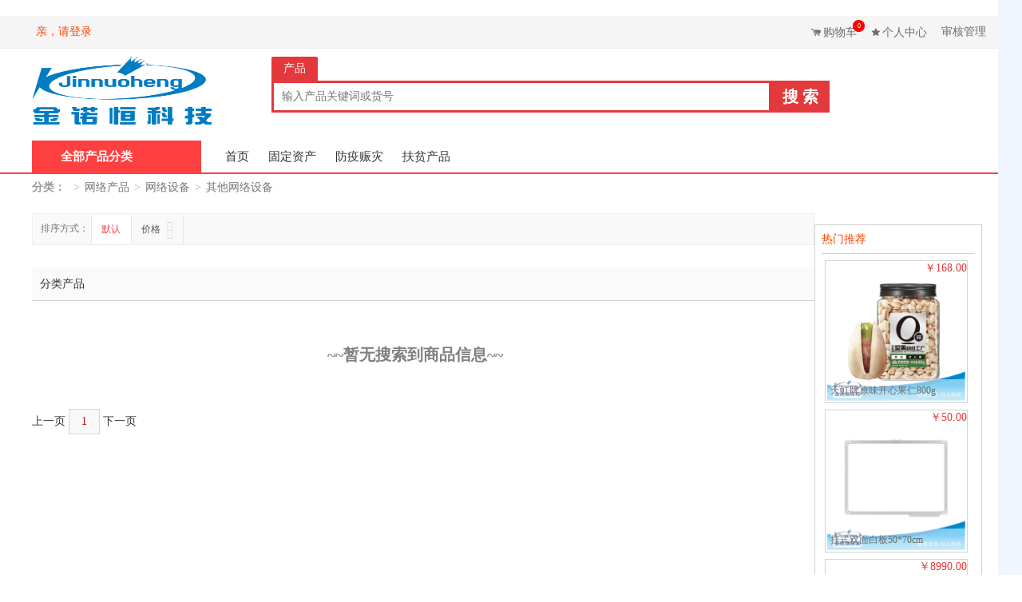

--- FILE ---
content_type: text/html; charset=utf-8
request_url: https://jinnuoheng.com/home/product/lists.html?category_id=382
body_size: 9449
content:
<!DOCTYPE html>
<html>
<head>
    <title>首页</title>

    <meta charset="utf-8"/>
    <meta name="keywords" content="DeathGhost"/>
    <meta name="description" content="DeathGhost"/>
    <meta name="author" content="DeathGhost,deathghost@deathghost.cn">
    <link rel="icon" href="/static/image/icon/favicon.ico" type="image/x-icon">
    <link rel="stylesheet" type="text/css" href="/static/home/css/style.css?version=2.1"/>
    <script src="/static/home/js/html5.js"></script>
    <script src="/static/home/js/jquery.js"></script>
<!--    <script src="/static/home/js/swiper.min.js"></script>-->

    <script src="/static/home/js/swiper-3.4.2.min.js"></script>
</head>

<body>
<!--adv 广告图 -->
<!--<div class="wrap"><img src="upload/banner.jpg"/></div>-->

<!--header 头部 -->
<header>
    <!--topNavBg-->
    <div class="topNavBg">
        <div class="wrap">
            <!--topLeftNav-->
            <ul class="topLtNav">
                                <li><a href="/home/member/login.html" class="obviousText">亲，请登录</a></li>
                
                <!--                <li><a href="#">注册</a></li>-->
            </ul>

            <!--topRightNav-->
            <ul class="topRtNav">
                <li><a href="/home/cart/index.html" class="cartIcon">购物车<i>0</i></a></li>

                <li><a href="/home/member/index.html" class="favorIcon">个人中心</a></li>
                <!-- <li><a href="#" >快捷导航</a></li>-->
                <li><a href="http://audit.jinnuoheng.com" target="_blank">审核管理</a></li>
            </ul>
        </div>
    </div>

    <!-- logo栏|搜索栏 -->
    <div class="wrap logoSearch">
        <!-- logo -->
        <div class="logo">
            <h1>
                <a href="/home/index/index.html">
                    <img src="/static/image/icon/jinnuoheng.png"/>
                </a>
            </h1>
        </div>
        <!-- 搜索栏 -->
        <div class="search">
            <ul class="switchNav">
                <li class="active" id="chanpin">产品</li><!-- <li id="shangjia">商家</li> -->
            </ul>
            <div class="searchBox">
                <form method="GET" id="search-form" action="/home/product/search.html">
                    <div class="inputWrap">
                        <input placeholder="输入产品关键词或货号" name="keyword" id="keyword" type="text"
                               value="" maxlength="60" autocomplete="off"/>
                    </div>
                    <div class="btnWrap"> <!--$ Think.lang.ds_search -->
                        <input type="submit" value="搜索" class="submit">
                    </div>
                </form>
<!--                <a href="#" class="advancedSearch">高级</a>-->
            </div>
        </div>

    </div>


    <!-- 分类栏|导航栏 -->
    <div class="mall_nav">
        <div class="wrap w1200">


            <div class="category-all">
                <div class="mt">
                    <i></i>
                    <a href="">全部产品分类</a>
                </div>
                <div class="mc" >
                    <ul class="menu">
                                                <li class="" data-category_id="1">
                            <div class="class">
                                <a href="/home/product/lists.html?category_id=1">电脑、办公设备</a>
                            </div>

                            <div class="sub-class category-box">
                                <div class="sub-class-content">
                                    <div class="recommend-class"></div>
                                                                        <dl>
                                        <dt>
                                            <a href="/home/product/lists.html?category_id=24">办公设备</a>
                                        </dt>
                                        <dd class="goods-class">
                                                                                        <a href="/home/product/lists.html?category_id=25">打印机</a>
                                                                                        <a href="/home/product/lists.html?category_id=26">复印机</a>
                                                                                        <a href="/home/product/lists.html?category_id=27">速印机</a>
                                                                                        <a href="/home/product/lists.html?category_id=28">多功能一体机</a>
                                                                                        <a href="/home/product/lists.html?category_id=29">扫描仪</a>
                                                                                        <a href="/home/product/lists.html?category_id=30">碎纸机</a>
                                                                                        <a href="/home/product/lists.html?category_id=31">投影仪</a>
                                                                                        <a href="/home/product/lists.html?category_id=32">传真机</a>
                                                                                        <a href="/home/product/lists.html?category_id=33">电话机</a>
                                                                                        <a href="/home/product/lists.html?category_id=34">不间断电源</a>
                                                                                        <a href="/home/product/lists.html?category_id=35">触控一体机</a>
                                                                                        <a href="/home/product/lists.html?category_id=36">其它办公自动化设备</a>
                                                                                        <a href="/home/product/lists.html?category_id=335">黑白喷墨式打印机</a>
                                                                                        <a href="/home/product/lists.html?category_id=336">彩色喷墨式打印机</a>
                                                                                        <a href="/home/product/lists.html?category_id=337">针式打印机</a>
                                                                                        <a href="/home/product/lists.html?category_id=338">A4黑白激光打印机</a>
                                                                                        <a href="/home/product/lists.html?category_id=339">A4彩色打印机</a>
                                                                                        <a href="/home/product/lists.html?category_id=340">A3彩色打印机</a>
                                                                                        <a href="/home/product/lists.html?category_id=341">A3黑白打印机</a>
                                                                                        <a href="/home/product/lists.html?category_id=342">低速数码机</a>
                                                                                        <a href="/home/product/lists.html?category_id=343">中速数码机</a>
                                                                                        <a href="/home/product/lists.html?category_id=344">高速数码机</a>
                                                                                        <a href="/home/product/lists.html?category_id=345">普通扫描仪</a>
                                                                                        <a href="/home/product/lists.html?category_id=346">高速双面扫描仪</a>
                                                                                        <a href="/home/product/lists.html?category_id=347">可移动投影仪</a>
                                                                                        <a href="/home/product/lists.html?category_id=348">（100平米以下）固定投影仪</a>
                                                                                        <a href="/home/product/lists.html?category_id=349">（100平米以上）固定投影仪</a>
                                                                                        <a href="/home/product/lists.html?category_id=353">条码扫描仪</a>
                                                                                        <a href="/home/product/lists.html?category_id=394">地址打印机</a>
                                                                                        <a href="/home/product/lists.html?category_id=395">办公设备零部件</a>
                                                                                        <a href="/home/product/lists.html?category_id=396">多用电源</a>
                                                                                        <a href="/home/product/lists.html?category_id=420">投影幕</a>
                                                                                        <a href="/home/product/lists.html?category_id=421">数字照相机（集采）</a>
                                                                                        <a href="/home/product/lists.html?category_id=422">电子白板</a>
                                                                                        <a href="/home/product/lists.html?category_id=423">LED显示屏</a>
                                                                                        <a href="/home/product/lists.html?category_id=424">其他文印设备</a>
                                                                                        <a href="/home/product/lists.html?category_id=425">条码打印机</a>
                                                                                        <a href="/home/product/lists.html?category_id=426">通用照相机</a>
                                                                                        <a href="/home/product/lists.html?category_id=432">其他识别输入设备</a>
                                                                                        <a href="/home/product/lists.html?category_id=433">视频监控设备</a>
                                                                                        <a href="/home/product/lists.html?category_id=445">3D 打印机</a>
                                                                                        <a href="/home/product/lists.html?category_id=458">票据打印机</a>
                                                                                        <a href="/home/product/lists.html?category_id=465">教学仪器（集采）</a>
                                                                                        <a href="/home/product/lists.html?category_id=467">投影仪（框采）</a>
                                                                                                                                </dd>
                                    </dl>
                                                                        <dl>
                                        <dt>
                                            <a href="/home/product/lists.html?category_id=2">电脑整机</a>
                                        </dt>
                                        <dd class="goods-class">
                                                                                        <a href="/home/product/lists.html?category_id=3">台式电脑</a>
                                                                                        <a href="/home/product/lists.html?category_id=4">笔记本电脑</a>
                                                                                        <a href="/home/product/lists.html?category_id=10">平板式微型计算机</a>
                                                                                        <a href="/home/product/lists.html?category_id=371">小型计算机</a>
                                                                                        <a href="/home/product/lists.html?category_id=372">巨型计算机</a>
                                                                                        <a href="/home/product/lists.html?category_id=373">掌上电脑</a>
                                                                                        <a href="/home/product/lists.html?category_id=374">其他计算机设备</a>
                                                                                                                                </dd>
                                    </dl>
                                                                        <dl>
                                        <dt>
                                            <a href="/home/product/lists.html?category_id=11">电脑配件及外设产品</a>
                                        </dt>
                                        <dd class="goods-class">
                                                                                        <a href="/home/product/lists.html?category_id=12">显示器</a>
                                                                                        <a href="/home/product/lists.html?category_id=13">主机</a>
                                                                                        <a href="/home/product/lists.html?category_id=14">硬盘</a>
                                                                                        <a href="/home/product/lists.html?category_id=15">内存</a>
                                                                                        <a href="/home/product/lists.html?category_id=16">键盘</a>
                                                                                        <a href="/home/product/lists.html?category_id=17">鼠标</a>
                                                                                        <a href="/home/product/lists.html?category_id=18">键鼠套装</a>
                                                                                        <a href="/home/product/lists.html?category_id=19">摄像头</a>
                                                                                        <a href="/home/product/lists.html?category_id=20">U盘</a>
                                                                                        <a href="/home/product/lists.html?category_id=21">电池</a>
                                                                                        <a href="/home/product/lists.html?category_id=22">移动硬盘</a>
                                                                                        <a href="/home/product/lists.html?category_id=23">刻录机</a>
                                                                                        <a href="/home/product/lists.html?category_id=327">音响</a>
                                                                                        <a href="/home/product/lists.html?category_id=330">网卡</a>
                                                                                        <a href="/home/product/lists.html?category_id=437">视频节目制作和播控设备</a>
                                                                                        <a href="/home/product/lists.html?category_id=444">其他显示器</a>
                                                                                        <a href="/home/product/lists.html?category_id=461">基础软件</a>
                                                                                        <a href="/home/product/lists.html?category_id=462">支撑软件</a>
                                                                                        <a href="/home/product/lists.html?category_id=463">应用软件</a>
                                                                                        <a href="/home/product/lists.html?category_id=464">其他计算机软件</a>
                                                                                        <a href="/home/product/lists.html?category_id=216">电脑包</a>
                                                                                                                                </dd>
                                    </dl>
                                                                        <dl>
                                        <dt>
                                            <a href="/home/product/lists.html?category_id=37">设备耗材</a>
                                        </dt>
                                        <dd class="goods-class">
                                                                                        <a href="/home/product/lists.html?category_id=38">墨盒、墨水</a>
                                                                                        <a href="/home/product/lists.html?category_id=39">硒鼓、碳粉</a>
                                                                                        <a href="/home/product/lists.html?category_id=40">碳带、色带、色带架</a>
                                                                                                                                </dd>
                                    </dl>
                                                                                                        </div>

<!--                                <div class="sub-class-right">-->
<!--                                    <div class="brands-list">-->

<!--                                    </div>-->
<!--                                    <div class="adv-promotions">-->

<!--                                    </div>-->
<!--                                </div>-->
                            </div>
                        </li>
                                                <li class="" data-category_id="5">
                            <div class="class">
                                <a href="/home/product/lists.html?category_id=5">食品类</a>
                            </div>

                            <div class="sub-class category-box">
                                <div class="sub-class-content">
                                    <div class="recommend-class"></div>
                                                                        <dl>
                                        <dt>
                                            <a href="/home/product/lists.html?category_id=195">饮料冲调</a>
                                        </dt>
                                        <dd class="goods-class">
                                                                                        <a href="/home/product/lists.html?category_id=316">水</a>
                                                                                        <a href="/home/product/lists.html?category_id=196">饮料</a>
                                                                                        <a href="/home/product/lists.html?category_id=197">牛奶</a>
                                                                                        <a href="/home/product/lists.html?category_id=198">咖啡/奶茶</a>
                                                                                        <a href="/home/product/lists.html?category_id=199">茶类</a>
                                                                                                                                </dd>
                                    </dl>
                                                                        <dl>
                                        <dt>
                                            <a href="/home/product/lists.html?category_id=369">包装食品类</a>
                                        </dt>
                                        <dd class="goods-class">
                                                                                        <a href="/home/product/lists.html?category_id=370">冲饮品</a>
                                                                                                                                </dd>
                                    </dl>
                                                                        <dl>
                                        <dt>
                                            <a href="/home/product/lists.html?category_id=189">休闲食品</a>
                                        </dt>
                                        <dd class="goods-class">
                                                                                        <a href="/home/product/lists.html?category_id=190">坚果炒货</a>
                                                                                        <a href="/home/product/lists.html?category_id=191">肉干/熟食</a>
                                                                                        <a href="/home/product/lists.html?category_id=192">蜜饯果干</a>
                                                                                        <a href="/home/product/lists.html?category_id=193">糖果/巧克力</a>
                                                                                        <a href="/home/product/lists.html?category_id=194">饼干蛋糕</a>
                                                                                        <a href="/home/product/lists.html?category_id=201">其它包装类食品</a>
                                                                                                                                </dd>
                                    </dl>
                                                                        <dl>
                                        <dt>
                                            <a href="/home/product/lists.html?category_id=200">粮油调味</a>
                                        </dt>
                                        <dd class="goods-class">
                                                                                        <a href="/home/product/lists.html?category_id=202">大米</a>
                                                                                        <a href="/home/product/lists.html?category_id=203">食用油</a>
                                                                                        <a href="/home/product/lists.html?category_id=204">面</a>
                                                                                        <a href="/home/product/lists.html?category_id=205">杂粮</a>
                                                                                        <a href="/home/product/lists.html?category_id=206">调味品</a>
                                                                                        <a href="/home/product/lists.html?category_id=207">方便食品</a>
                                                                                                                                </dd>
                                    </dl>
                                                                                                        </div>

<!--                                <div class="sub-class-right">-->
<!--                                    <div class="brands-list">-->

<!--                                    </div>-->
<!--                                    <div class="adv-promotions">-->

<!--                                    </div>-->
<!--                                </div>-->
                            </div>
                        </li>
                                                <li class="" data-category_id="41">
                            <div class="class">
                                <a href="/home/product/lists.html?category_id=41">网络产品</a>
                            </div>

                            <div class="sub-class category-box">
                                <div class="sub-class-content">
                                    <div class="recommend-class"></div>
                                                                        <dl>
                                        <dt>
                                            <a href="/home/product/lists.html?category_id=42">网络设备</a>
                                        </dt>
                                        <dd class="goods-class">
                                                                                        <a href="/home/product/lists.html?category_id=43">交换机</a>
                                                                                        <a href="/home/product/lists.html?category_id=44">路由器</a>
                                                                                        <a href="/home/product/lists.html?category_id=45">服务器</a>
                                                                                        <a href="/home/product/lists.html?category_id=46">防火墙</a>
                                                                                        <a href="/home/product/lists.html?category_id=375">集线器</a>
                                                                                        <a href="/home/product/lists.html?category_id=376">光端机</a>
                                                                                        <a href="/home/product/lists.html?category_id=377">终端接入设备</a>
                                                                                        <a href="/home/product/lists.html?category_id=378">其他网络控制设备</a>
                                                                                        <a href="/home/product/lists.html?category_id=379">其他网络接口和适配器</a>
                                                                                        <a href="/home/product/lists.html?category_id=380">其他网络收发设备</a>
                                                                                        <a href="/home/product/lists.html?category_id=381">其他网络连接设备</a>
                                                                                        <a href="/home/product/lists.html?category_id=382">其他网络设备</a>
                                                                                        <a href="/home/product/lists.html?category_id=427">以太网交换机</a>
                                                                                        <a href="/home/product/lists.html?category_id=438">无线AP</a>
                                                                                                                                </dd>
                                    </dl>
                                                                                                        </div>

<!--                                <div class="sub-class-right">-->
<!--                                    <div class="brands-list">-->

<!--                                    </div>-->
<!--                                    <div class="adv-promotions">-->

<!--                                    </div>-->
<!--                                </div>-->
                            </div>
                        </li>
                                                <li class="" data-category_id="47">
                            <div class="class">
                                <a href="/home/product/lists.html?category_id=47">数码家电</a>
                            </div>

                            <div class="sub-class category-box">
                                <div class="sub-class-content">
                                    <div class="recommend-class"></div>
                                                                        <dl>
                                        <dt>
                                            <a href="/home/product/lists.html?category_id=48">大家电</a>
                                        </dt>
                                        <dd class="goods-class">
                                                                                        <a href="/home/product/lists.html?category_id=49">电视机</a>
                                                                                        <a href="/home/product/lists.html?category_id=50">空调</a>
                                                                                        <a href="/home/product/lists.html?category_id=51">冰箱、冷柜</a>
                                                                                        <a href="/home/product/lists.html?category_id=52">洗衣机</a>
                                                                                        <a href="/home/product/lists.html?category_id=53">干衣机</a>
                                                                                        <a href="/home/product/lists.html?category_id=54">热水器</a>
                                                                                        <a href="/home/product/lists.html?category_id=55">烟机、灶具</a>
                                                                                        <a href="/home/product/lists.html?category_id=56">消毒柜</a>
                                                                                        <a href="/home/product/lists.html?category_id=57">洗碗机</a>
                                                                                        <a href="/home/product/lists.html?category_id=58">音箱</a>
                                                                                        <a href="/home/product/lists.html?category_id=59">DVD播放机</a>
                                                                                        <a href="/home/product/lists.html?category_id=332">壁挂式空调</a>
                                                                                        <a href="/home/product/lists.html?category_id=333">柜式空调</a>
                                                                                        <a href="/home/product/lists.html?category_id=334">天花式空调</a>
                                                                                        <a href="/home/product/lists.html?category_id=352">迷你音响</a>
                                                                                        <a href="/home/product/lists.html?category_id=397">电冰箱</a>
                                                                                        <a href="/home/product/lists.html?category_id=398">冷藏柜</a>
                                                                                        <a href="/home/product/lists.html?category_id=399">其他制冷电器</a>
                                                                                        <a href="/home/product/lists.html?category_id=400">空气调节电器（集采）</a>
                                                                                        <a href="/home/product/lists.html?category_id=403">其他电气机械设备</a>
                                                                                                                                </dd>
                                    </dl>
                                                                        <dl>
                                        <dt>
                                            <a href="/home/product/lists.html?category_id=60">生活电器</a>
                                        </dt>
                                        <dd class="goods-class">
                                                                                        <a href="/home/product/lists.html?category_id=61">电风扇</a>
                                                                                        <a href="/home/product/lists.html?category_id=62">空调扇</a>
                                                                                        <a href="/home/product/lists.html?category_id=63">净化器</a>
                                                                                        <a href="/home/product/lists.html?category_id=319">灯具</a>
                                                                                        <a href="/home/product/lists.html?category_id=64">饮水机</a>
                                                                                        <a href="/home/product/lists.html?category_id=320">小电器</a>
                                                                                        <a href="/home/product/lists.html?category_id=65">加湿器</a>
                                                                                        <a href="/home/product/lists.html?category_id=66">吸尘器</a>
                                                                                        <a href="/home/product/lists.html?category_id=67">熨烫机</a>
                                                                                        <a href="/home/product/lists.html?category_id=68">电器配件</a>
                                                                                        <a href="/home/product/lists.html?category_id=436">其他生活用电器</a>
                                                                                        <a href="/home/product/lists.html?category_id=468">蒸饭柜</a>
                                                                                                                                </dd>
                                    </dl>
                                                                        <dl>
                                        <dt>
                                            <a href="/home/product/lists.html?category_id=69">厨房电器</a>
                                        </dt>
                                        <dd class="goods-class">
                                                                                        <a href="/home/product/lists.html?category_id=70">电饭煲</a>
                                                                                        <a href="/home/product/lists.html?category_id=71">电压力锅</a>
                                                                                        <a href="/home/product/lists.html?category_id=72">电水壶、热水瓶</a>
                                                                                        <a href="/home/product/lists.html?category_id=74">微波炉</a>
                                                                                        <a href="/home/product/lists.html?category_id=75">电磁炉</a>
                                                                                        <a href="/home/product/lists.html?category_id=76">咖啡机</a>
                                                                                        <a href="/home/product/lists.html?category_id=77">榨汁机</a>
                                                                                        <a href="/home/product/lists.html?category_id=78">空气炸锅</a>
                                                                                        <a href="/home/product/lists.html?category_id=435">其他清洁卫生电器</a>
                                                                                                                                </dd>
                                    </dl>
                                                                        <dl>
                                        <dt>
                                            <a href="/home/product/lists.html?category_id=79">数码影像</a>
                                        </dt>
                                        <dd class="goods-class">
                                                                                        <a href="/home/product/lists.html?category_id=324">电 池</a>
                                                                                        <a href="/home/product/lists.html?category_id=80">便携相机</a>
                                                                                        <a href="/home/product/lists.html?category_id=81">单电相机</a>
                                                                                        <a href="/home/product/lists.html?category_id=82">单反相机</a>
                                                                                        <a href="/home/product/lists.html?category_id=83">通用摄像机</a>
                                                                                        <a href="/home/product/lists.html?category_id=428">专业摄像机和信号源设备</a>
                                                                                        <a href="/home/product/lists.html?category_id=429">其他视频会议系统设备</a>
                                                                                        <a href="/home/product/lists.html?category_id=430">收音设备</a>
                                                                                        <a href="/home/product/lists.html?category_id=443">其他视频设备</a>
                                                                                                                                </dd>
                                    </dl>
                                                                        <dl>
                                        <dt>
                                            <a href="/home/product/lists.html?category_id=212">手机配件</a>
                                        </dt>
                                        <dd class="goods-class">
                                                                                        <a href="/home/product/lists.html?category_id=317">读卡器</a>
                                                                                        <a href="/home/product/lists.html?category_id=213">充电器</a>
                                                                                        <a href="/home/product/lists.html?category_id=214">手机壳</a>
                                                                                        <a href="/home/product/lists.html?category_id=215">保护膜</a>
                                                                                        <a href="/home/product/lists.html?category_id=217">充电宝</a>
                                                                                        <a href="/home/product/lists.html?category_id=218">分线器</a>
                                                                                        <a href="/home/product/lists.html?category_id=219">数据线</a>
                                                                                        <a href="/home/product/lists.html?category_id=220">耳机</a>
                                                                                                                                </dd>
                                    </dl>
                                                                                                        </div>

<!--                                <div class="sub-class-right">-->
<!--                                    <div class="brands-list">-->

<!--                                    </div>-->
<!--                                    <div class="adv-promotions">-->

<!--                                    </div>-->
<!--                                </div>-->
                            </div>
                        </li>
                                                <li class="" data-category_id="84">
                            <div class="class">
                                <a href="/home/product/lists.html?category_id=84">文化用品</a>
                            </div>

                            <div class="sub-class category-box">
                                <div class="sub-class-content">
                                    <div class="recommend-class"></div>
                                                                        <dl>
                                        <dt>
                                            <a href="/home/product/lists.html?category_id=321">礼品</a>
                                        </dt>
                                        <dd class="goods-class">
                                                                                        <a href="/home/product/lists.html?category_id=322">文化艺术类</a>
                                                                                        <a href="/home/product/lists.html?category_id=323">绿植</a>
                                                                                                                                </dd>
                                    </dl>
                                                                        <dl>
                                        <dt>
                                            <a href="/home/product/lists.html?category_id=85">办公用纸</a>
                                        </dt>
                                        <dd class="goods-class">
                                                                                        <a href="/home/product/lists.html?category_id=86">复印纸</a>
                                                                                        <a href="/home/product/lists.html?category_id=87">打印纸</a>
                                                                                        <a href="/home/product/lists.html?category_id=88">传真纸</a>
                                                                                        <a href="/home/product/lists.html?category_id=89">记事本簿</a>
                                                                                        <a href="/home/product/lists.html?category_id=90">易事贴、便签、标签</a>
                                                                                        <a href="/home/product/lists.html?category_id=404">信纸（集采）</a>
                                                                                        <a href="/home/product/lists.html?category_id=405">信封（集采）</a>
                                                                                        <a href="/home/product/lists.html?category_id=406">其他纸制品</a>
                                                                                        <a href="/home/product/lists.html?category_id=466">复印纸（框采）</a>
                                                                                                                                </dd>
                                    </dl>
                                                                        <dl>
                                        <dt>
                                            <a href="/home/product/lists.html?category_id=91">文件管理</a>
                                        </dt>
                                        <dd class="goods-class">
                                                                                        <a href="/home/product/lists.html?category_id=326">卡套</a>
                                                                                        <a href="/home/product/lists.html?category_id=92">文件夹、袋</a>
                                                                                        <a href="/home/product/lists.html?category_id=93">档案袋、盒</a>
                                                                                        <a href="/home/product/lists.html?category_id=94">文件栏、盘、柜</a>
                                                                                        <a href="/home/product/lists.html?category_id=95">板夹、报告夹、票夹</a>
                                                                                        <a href="/home/product/lists.html?category_id=96">资料、名片册</a>
                                                                                        <a href="/home/product/lists.html?category_id=97">报纸、杂志架</a>
                                                                                                                                </dd>
                                    </dl>
                                                                        <dl>
                                        <dt>
                                            <a href="/home/product/lists.html?category_id=98">书写用品</a>
                                        </dt>
                                        <dd class="goods-class">
                                                                                        <a href="/home/product/lists.html?category_id=99">笔类</a>
                                                                                        <a href="/home/product/lists.html?category_id=101">笔芯</a>
                                                                                        <a href="/home/product/lists.html?category_id=102">墨水</a>
                                                                                        <a href="/home/product/lists.html?category_id=415">颜料</a>
                                                                                                                                </dd>
                                    </dl>
                                                                        <dl>
                                        <dt>
                                            <a href="/home/product/lists.html?category_id=103">桌面用品</a>
                                        </dt>
                                        <dd class="goods-class">
                                                                                        <a href="/home/product/lists.html?category_id=314">钟</a>
                                                                                        <a href="/home/product/lists.html?category_id=104">订书机</a>
                                                                                        <a href="/home/product/lists.html?category_id=105">打孔机</a>
                                                                                        <a href="/home/product/lists.html?category_id=106">起订机</a>
                                                                                        <a href="/home/product/lists.html?category_id=107">笔筒</a>
                                                                                        <a href="/home/product/lists.html?category_id=108">笔刨</a>
                                                                                        <a href="/home/product/lists.html?category_id=109">书立</a>
                                                                                        <a href="/home/product/lists.html?category_id=110">剪、刀、尺</a>
                                                                                        <a href="/home/product/lists.html?category_id=111">针、钉、夹</a>
                                                                                        <a href="/home/product/lists.html?category_id=112">涂改修正类</a>
                                                                                        <a href="/home/product/lists.html?category_id=113">胶带、胶水类</a>
                                                                                        <a href="/home/product/lists.html?category_id=114">计算器</a>
                                                                                                                                </dd>
                                    </dl>
                                                                        <dl>
                                        <dt>
                                            <a href="/home/product/lists.html?category_id=115">财务行政用品</a>
                                        </dt>
                                        <dd class="goods-class">
                                                                                        <a href="/home/product/lists.html?category_id=116">号码机</a>
                                                                                        <a href="/home/product/lists.html?category_id=117">印章</a>
                                                                                        <a href="/home/product/lists.html?category_id=118">印台、印油、印泥</a>
                                                                                        <a href="/home/product/lists.html?category_id=119">账本、单据、凭证</a>
                                                                                        <a href="/home/product/lists.html?category_id=120">点钞、验钞机</a>
                                                                                                                                </dd>
                                    </dl>
                                                                        <dl>
                                        <dt>
                                            <a href="/home/product/lists.html?category_id=121">服装</a>
                                        </dt>
                                        <dd class="goods-class">
                                                                                        <a href="/home/product/lists.html?category_id=305">配饰</a>
                                                                                        <a href="/home/product/lists.html?category_id=122">鞋子</a>
                                                                                        <a href="/home/product/lists.html?category_id=123">上装</a>
                                                                                        <a href="/home/product/lists.html?category_id=124">下装</a>
                                                                                        <a href="/home/product/lists.html?category_id=125">手套</a>
                                                                                                                                </dd>
                                    </dl>
                                                                        <dl>
                                        <dt>
                                            <a href="/home/product/lists.html?category_id=126">其它</a>
                                        </dt>
                                        <dd class="goods-class">
                                                                                        <a href="/home/product/lists.html?category_id=296">劳保用品</a>
                                                                                        <a href="/home/product/lists.html?category_id=127">保险柜</a>
                                                                                        <a href="/home/product/lists.html?category_id=128">白板</a>
                                                                                        <a href="/home/product/lists.html?category_id=129">插座</a>
                                                                                        <a href="/home/product/lists.html?category_id=130">排插</a>
                                                                                        <a href="/home/product/lists.html?category_id=442">玩具</a>
                                                                                        <a href="/home/product/lists.html?category_id=211">其它五金类</a>
                                                                                                                                </dd>
                                    </dl>
                                                                                                        </div>

<!--                                <div class="sub-class-right">-->
<!--                                    <div class="brands-list">-->

<!--                                    </div>-->
<!--                                    <div class="adv-promotions">-->

<!--                                    </div>-->
<!--                                </div>-->
                            </div>
                        </li>
                                                <li class="" data-category_id="383">
                            <div class="class">
                                <a href="/home/product/lists.html?category_id=383">计算机设备及软件</a>
                            </div>

                            <div class="sub-class category-box">
                                <div class="sub-class-content">
                                    <div class="recommend-class"></div>
                                                                        <dl>
                                        <dt>
                                            <a href="/home/product/lists.html?category_id=384">储存设备</a>
                                        </dt>
                                        <dd class="goods-class">
                                                                                        <a href="/home/product/lists.html?category_id=386">光盘库</a>
                                                                                        <a href="/home/product/lists.html?category_id=387">网络存储设备</a>
                                                                                        <a href="/home/product/lists.html?category_id=389">其他存储设备</a>
                                                                                        <a href="/home/product/lists.html?category_id=401">存储用光纤交换机</a>
                                                                                        <a href="/home/product/lists.html?category_id=402">移动存储设备</a>
                                                                                                                                </dd>
                                    </dl>
                                                                        <dl>
                                        <dt>
                                            <a href="/home/product/lists.html?category_id=390">计算机零部件</a>
                                        </dt>
                                        <dd class="goods-class">
                                                                                        <a href="/home/product/lists.html?category_id=391">其他计算机零部件</a>
                                                                                                                                </dd>
                                    </dl>
                                                                        <dl>
                                        <dt>
                                            <a href="/home/product/lists.html?category_id=392">其他计算机设备及软件</a>
                                        </dt>
                                        <dd class="goods-class">
                                                                                        <a href="/home/product/lists.html?category_id=393">其它计算机设备及软件</a>
                                                                                                                                </dd>
                                    </dl>
                                                                                                        </div>

<!--                                <div class="sub-class-right">-->
<!--                                    <div class="brands-list">-->

<!--                                    </div>-->
<!--                                    <div class="adv-promotions">-->

<!--                                    </div>-->
<!--                                </div>-->
                            </div>
                        </li>
                                                <li class="" data-category_id="131">
                            <div class="class">
                                <a href="/home/product/lists.html?category_id=131">体育用品</a>
                            </div>

                            <div class="sub-class category-box">
                                <div class="sub-class-content">
                                    <div class="recommend-class"></div>
                                                                        <dl>
                                        <dt>
                                            <a href="/home/product/lists.html?category_id=132">田径类器材</a>
                                        </dt>
                                        <dd class="goods-class">
                                                                                        <a href="/home/product/lists.html?category_id=133">跳高架</a>
                                                                                        <a href="/home/product/lists.html?category_id=134">秒表</a>
                                                                                        <a href="/home/product/lists.html?category_id=135">起跑器</a>
                                                                                        <a href="/home/product/lists.html?category_id=136">皮尺</a>
                                                                                        <a href="/home/product/lists.html?category_id=137">其它田径类器材</a>
                                                                                                                                </dd>
                                    </dl>
                                                                        <dl>
                                        <dt>
                                            <a href="/home/product/lists.html?category_id=138">球类</a>
                                        </dt>
                                        <dd class="goods-class">
                                                                                        <a href="/home/product/lists.html?category_id=139">篮球</a>
                                                                                        <a href="/home/product/lists.html?category_id=140">篮球收纳网</a>
                                                                                        <a href="/home/product/lists.html?category_id=141">篮球架</a>
                                                                                        <a href="/home/product/lists.html?category_id=142">篮球框网</a>
                                                                                        <a href="/home/product/lists.html?category_id=143">足球</a>
                                                                                        <a href="/home/product/lists.html?category_id=144">足球门</a>
                                                                                        <a href="/home/product/lists.html?category_id=145">足球收纳网</a>
                                                                                        <a href="/home/product/lists.html?category_id=146">足球门网</a>
                                                                                        <a href="/home/product/lists.html?category_id=147">乒乓球</a>
                                                                                        <a href="/home/product/lists.html?category_id=148">乒乓球拍</a>
                                                                                        <a href="/home/product/lists.html?category_id=150">乒乓球台</a>
                                                                                        <a href="/home/product/lists.html?category_id=151">排球</a>
                                                                                        <a href="/home/product/lists.html?category_id=152">其它球类</a>
                                                                                        <a href="/home/product/lists.html?category_id=153">球类配件</a>
                                                                                                                                </dd>
                                    </dl>
                                                                        <dl>
                                        <dt>
                                            <a href="/home/product/lists.html?category_id=154">健身设备</a>
                                        </dt>
                                        <dd class="goods-class">
                                                                                        <a href="/home/product/lists.html?category_id=155">跑步机</a>
                                                                                        <a href="/home/product/lists.html?category_id=156">健身车</a>
                                                                                        <a href="/home/product/lists.html?category_id=157">瑜伽用品</a>
                                                                                        <a href="/home/product/lists.html?category_id=159">哑铃</a>
                                                                                        <a href="/home/product/lists.html?category_id=440">跳绳</a>
                                                                                                                                </dd>
                                    </dl>
                                                                        <dl>
                                        <dt>
                                            <a href="/home/product/lists.html?category_id=412">体育设备类</a>
                                        </dt>
                                        <dd class="goods-class">
                                                                                        <a href="/home/product/lists.html?category_id=413">其他体育设备</a>
                                                                                                                                </dd>
                                    </dl>
                                                                                                        </div>

<!--                                <div class="sub-class-right">-->
<!--                                    <div class="brands-list">-->

<!--                                    </div>-->
<!--                                    <div class="adv-promotions">-->

<!--                                    </div>-->
<!--                                </div>-->
                            </div>
                        </li>
                                                <li class="" data-category_id="160">
                            <div class="class">
                                <a href="/home/product/lists.html?category_id=160">日用商品</a>
                            </div>

                            <div class="sub-class category-box">
                                <div class="sub-class-content">
                                    <div class="recommend-class"></div>
                                                                        <dl>
                                        <dt>
                                            <a href="/home/product/lists.html?category_id=308">一次性用品</a>
                                        </dt>
                                        <dd class="goods-class">
                                                                                        <a href="/home/product/lists.html?category_id=309">一次性桌布</a>
                                                                                        <a href="/home/product/lists.html?category_id=310">一次性杯子</a>
                                                                                        <a href="/home/product/lists.html?category_id=311">其它一次性用品</a>
                                                                                                                                </dd>
                                    </dl>
                                                                        <dl>
                                        <dt>
                                            <a href="/home/product/lists.html?category_id=161">日常用品</a>
                                        </dt>
                                        <dd class="goods-class">
                                                                                        <a href="/home/product/lists.html?category_id=306">茶具配件</a>
                                                                                        <a href="/home/product/lists.html?category_id=328">清新剂</a>
                                                                                        <a href="/home/product/lists.html?category_id=350">药</a>
                                                                                        <a href="/home/product/lists.html?category_id=162">饮用水</a>
                                                                                        <a href="/home/product/lists.html?category_id=163">茶具、杯具</a>
                                                                                        <a href="/home/product/lists.html?category_id=164">纸巾</a>
                                                                                        <a href="/home/product/lists.html?category_id=165">湿纸巾</a>
                                                                                        <a href="/home/product/lists.html?category_id=166">卫生巾</a>
                                                                                        <a href="/home/product/lists.html?category_id=167">收纳用品</a>
                                                                                        <a href="/home/product/lists.html?category_id=168">雨伞雨具</a>
                                                                                        <a href="/home/product/lists.html?category_id=439">纸巾盒</a>
                                                                                                                                </dd>
                                    </dl>
                                                                        <dl>
                                        <dt>
                                            <a href="/home/product/lists.html?category_id=169">厨房用具</a>
                                        </dt>
                                        <dd class="goods-class">
                                                                                        <a href="/home/product/lists.html?category_id=304">保鲜膜</a>
                                                                                        <a href="/home/product/lists.html?category_id=170">厨具用品</a>
                                                                                        <a href="/home/product/lists.html?category_id=171">厨用小件</a>
                                                                                        <a href="/home/product/lists.html?category_id=441">桌布</a>
                                                                                                                                </dd>
                                    </dl>
                                                                        <dl>
                                        <dt>
                                            <a href="/home/product/lists.html?category_id=172">精美餐具</a>
                                        </dt>
                                        <dd class="goods-class">
                                                                                        <a href="/home/product/lists.html?category_id=173">筷勺、刀叉</a>
                                                                                        <a href="/home/product/lists.html?category_id=174">碗碟</a>
                                                                                        <a href="/home/product/lists.html?category_id=175">组合套装</a>
                                                                                                                                </dd>
                                    </dl>
                                                                        <dl>
                                        <dt>
                                            <a href="/home/product/lists.html?category_id=176">清洁洗涤用品</a>
                                        </dt>
                                        <dd class="goods-class">
                                                                                        <a href="/home/product/lists.html?category_id=297">沐浴露</a>
                                                                                        <a href="/home/product/lists.html?category_id=298">洗发护发</a>
                                                                                        <a href="/home/product/lists.html?category_id=299">口腔护理</a>
                                                                                        <a href="/home/product/lists.html?category_id=300">洗手液</a>
                                                                                        <a href="/home/product/lists.html?category_id=301">衣物护理</a>
                                                                                        <a href="/home/product/lists.html?category_id=302">皂类</a>
                                                                                        <a href="/home/product/lists.html?category_id=303">其它洗涤用品</a>
                                                                                        <a href="/home/product/lists.html?category_id=307">洗洁精</a>
                                                                                        <a href="/home/product/lists.html?category_id=312">拖把、拖桶</a>
                                                                                        <a href="/home/product/lists.html?category_id=313">刷子</a>
                                                                                        <a href="/home/product/lists.html?category_id=315">扫把、簸箕</a>
                                                                                        <a href="/home/product/lists.html?category_id=329">面部护理</a>
                                                                                        <a href="/home/product/lists.html?category_id=331">身体护理</a>
                                                                                        <a href="/home/product/lists.html?category_id=177">洗洁工具</a>
                                                                                        <a href="/home/product/lists.html?category_id=181">驱虫消杀</a>
                                                                                                                                </dd>
                                    </dl>
                                                                        <dl>
                                        <dt>
                                            <a href="/home/product/lists.html?category_id=182">家纺</a>
                                        </dt>
                                        <dd class="goods-class">
                                                                                        <a href="/home/product/lists.html?category_id=434">其他床上用具</a>
                                                                                        <a href="/home/product/lists.html?category_id=183">床品件套</a>
                                                                                        <a href="/home/product/lists.html?category_id=184">枕芯枕套</a>
                                                                                        <a href="/home/product/lists.html?category_id=185">被子</a>
                                                                                        <a href="/home/product/lists.html?category_id=186">蚊帐凉席</a>
                                                                                        <a href="/home/product/lists.html?category_id=187">毛巾被、毯</a>
                                                                                                                                </dd>
                                    </dl>
                                                                        <dl>
                                        <dt>
                                            <a href="/home/product/lists.html?category_id=208">家具</a>
                                        </dt>
                                        <dd class="goods-class">
                                                                                        <a href="/home/product/lists.html?category_id=409">其他沙发类</a>
                                                                                        <a href="/home/product/lists.html?category_id=410">其他柜类</a>
                                                                                        <a href="/home/product/lists.html?category_id=411">其他厨卫用品</a>
                                                                                        <a href="/home/product/lists.html?category_id=460">家具（集采）</a>
                                                                                        <a href="/home/product/lists.html?category_id=210">椅</a>
                                                                                        <a href="/home/product/lists.html?category_id=209">桌</a>
                                                                                                                                </dd>
                                    </dl>
                                                                                                        </div>

<!--                                <div class="sub-class-right">-->
<!--                                    <div class="brands-list">-->

<!--                                    </div>-->
<!--                                    <div class="adv-promotions">-->

<!--                                    </div>-->
<!--                                </div>-->
                            </div>
                        </li>
                                            </ul>
                </div>
            </div>


            <div class="nav_list">
                <ul class="site_menu">
                    <li><a href="/home/index/index.html" class="">首页</a></li>
                                        <li><a href="javascript:void(0);" target="_self" class="">固定资产</a></li>
                                        <li><a href="javascript:void(0);" target="_self" class="">防疫赈灾</a></li>
                                        <li><a href="/home/product/lists.html?category_id=266" target="_self" class="">扶贫产品</a></li>
                                    </ul>
            </div>
        </div>
    </div>


</header>
<div class="ds-appbar">
    <a href="javascript:void(0);" id="up">
        <span class="iconfont-up" style="display: none;">回到顶部</span>
    </a>
</div>


<script>
      $(document).ready(function () {
            // 切换搜索栏搜寻的类型
            $(".switchNav li").click(function () {
                  $(this).addClass("active").siblings().removeClass("active");
            });
            $("#chanpin").click(function () {
                  $(".inputWrap input[type='text']").attr("placeholder", "输入产品关键词或货号");
            });
            $("#zixun").click(function () {
                  $(".inputWrap input[type='text']").attr("placeholder", "输入关键词查找文章内容");
            });
            $("#wenku").click(function () {
                  $(".inputWrap input[type='text']").attr("placeholder", "输入关键词查找文库内容");
            });
            // 退出登录！！
            $(document).on('click', '.logout', function () {
                  var that = $(this), href = that.attr('href') ? that.attr('href') : that.data('url');
                  if (!href) {
                        alert('请刷新浏览器！');
                        return false;
                  }
                  if (!confirm('一定要退出嘛！不要嘛')) {
                        return false;
                  }
            })

            //首页左侧分类菜单
            $(".category-all ul.menu").find("li").each(function () {
                  var that = $(this);
                  that.hover(function() {
                        that.addClass("hover");
                        var cid = that.attr("data-category_id"), menu = that.find(".category-box,.sub-class");
                        var height = menu.height();
                        height < 60 && menu.height(200);
                       // height = menu.height();
                        var li_top = that.position().top;
                        menu.css("top", -li_top + 43);
                        menu.show();
                  }, function() {
                        that.removeClass("hover");
                        var cid = that.attr("data-category_id"), menu = that.find(".category-box,.sub-class");
                        menu.find();
                  });
            });
            /**
             * 置顶按钮
             */
            $(document).on('click', '#up', function () {
                 // $('html,body').stop();
                  var html = $('html,body');
                  html.stop();
                  html.animate({scrollTop: '0px'}, 500);
            })

            window.onscroll = function() {
                  var top = $(this).scrollTop() || document.body.scrollTop;
                  if (top >= 300) {
                        $('.iconfont-up').show();
                  } else {
                        $('.iconfont-up').hide();
                  }
            }


            // $(".user_menu dl").hover(function () {
            //       $(this).addClass("hover");
            // }, function () {
            //       $(this).removeClass("hover");
            // });
            // $('.user_menu .my-mall').mouseover(function () {
            //       // 最近浏览的商品
            //       load_history_information();
            //       $(this).unbind('mouseover');
            // });
            // $('.user_menu .my-cart').mouseover(function () {
            //       // 运行加载购物车
            //       load_cart_information();
            //       $(this).unbind('mouseover');
            // });
      });

      // <!-- 猜你喜欢 -->
      // <div id="guesslike_div"></div>
      // $(function(){
      //       //猜你喜欢
      //       $('#guesslike_div').load("/home/search/get_guesslike.html", function(){
      //             $(this).show();
      //       });
      // });

</script>


<div class="layui-fluid">


    <!--无分组-->
    <div class="layui-card pxn-card">
        <script src="/static/js/layui/layui.js?v=2.0.0"></script>
<script>
    let moduleArr = ['base'];

    layui.config({
    	base: '/static/system/js/',  // public/static/system/js/
        version: '2.0.23'
    }).use(moduleArr);

</script>



<!--面包屑导航 BEGIN-->
<div class="wrap dsh-breadcrumb-layout" style="padding: 0;margin-top: 0;margin-bottom: 0">
    <div class="dsh-breadcrumb w1200"><span><strong class="">分类：</strong></span><i class="iconfont"></i><span class="arrow">&gt;</span><span><a href='/home/product/lists/category_id/41.html'>网络产品</a></span><span class="arrow">&gt;</span><span><a href='/home/product/lists/category_id/42.html'>网络设备</a></span><span class="arrow">&gt;</span><span><a href='/home/product/lists/category_id/382.html'>其他网络设备</a></span></div></div>

<section class="wrap list_class_page" style="padding: 0;margin-top: 0;margin-bottom: 0">
    <div class="lt_area">
        <div class="attr_filter">
<!--            <h2>属性筛选</h2>-->
<!--            <ul>-->
<!--                <li>-->
<!--                    <dl>-->
<!--                        <dt>按品牌筛选：</dt>-->
<!--                        <dd>-->
<!--                            <a>品牌A</a>-->
<!--                            <a>品牌B</a>-->
<!--                            <a>品牌C</a>-->
<!--                            <a>品牌D</a>-->
<!--                            <a>品牌E</a>-->
<!--                            <a>品牌F</a>-->
<!--                            <a>品牌G</a>-->
<!--                            <a>品牌H</a>-->
<!--                            <a>品牌I</a>-->
<!--                            <a>品牌J</a>-->
<!--                        </dd>-->
<!--                    </dl>-->
<!--                </li>-->
<!--                <li>-->
<!--                    <dl>-->
<!--                        <dt>按价格筛选：</dt>-->
<!--                        <dd>-->
<!--                            <a>0~300元</a>-->
<!--                            <a>0~300元</a>-->
<!--                            <a>0~300元</a>-->
<!--                            <a>0~300元</a>-->
<!--                            <a>0~300元</a>-->
<!--                            <a>0~300元</a>-->
<!--                            <a>0~300元</a>-->
<!--                            <a>0~300元</a>-->
<!--                            <a>0~300元</a>-->
<!--                            <a>0~300元</a>-->
<!--                        </dd>-->
<!--                    </dl>-->
<!--                </li>-->
<!--                <li>-->
<!--                    <dl>-->
<!--                        <dt>按上架时间筛选：</dt>-->
<!--                        <dd>-->
<!--                            <a>今天</a>-->
<!--                            <a>昨天</a>-->
<!--                            <a>本周</a>-->
<!--                            <a>本月</a>-->
<!--                        </dd>-->
<!--                    </dl>-->
<!--                </li>-->
<!--            </ul>-->
        </div>

        <!-- 排序方式 -->
        <nav class="sort-bar" id="main-nav">

            <div class="dsh-sortbar-array"> 排序方式：
                <ul>
                    <li class="selected">
                        <a href="/home/product/lists/category_id/382.html"  title="默认">默认</a>
                    </li>

                    <li >
                        <a href="/home/product/lists/category_id/382/sort/desc/field/price.html"  class="asc" >价格
                            <i></i>
                        </a>
                    </li>

                </ul>
            </div>
        </nav>

        <!--产品列表-->
        <section class="shop_goods_li">
            <h2>分类产品</h2>

            <ul class="favorite_list">
                <div class='empty-goodslist'>~~暂无搜索到商品信息~~</div>
            </ul>

            <!--分页-->
            <div class="paging"><span class='disabled'>上一页</span> <a class='active'>1</a> <span class='disabled'>下一页</span></div>        </section>

    </div>

    <!-- 热推商品 -->
    <div class="rtWrap hot-goods">

    </div>
</section>

<script type="text/javascript">
      $('.hot-goods').load("/home/product/hot_goods/type/html.html");
</script>

    </div>

</div>
<!--footer-->
<footer>
    <div class="server">
    <div class="ensure">
        <a href="#"></a>
        <a href="#"></a>
        <a href="#"></a>
        <a href="#"></a>
    </div>
</div>






    <dl class="wrap otherLink">
        <dt>友情链接</dt>
        <dd><a href="http://www.szzfcg.cn/newmall/newGoodDisplay.do?method=searchGoods&makeSupplyId=10487968" target="_blank">深圳采购网站商城</a></dd>
    </dl>
    <div class="wrap btmInfor">
        <p>© Copyright © 粤ICP备19096543号</p>
        <address>联系地址：深圳市罗湖区嘉宾路4028号太平洋商贸大厦B座28楼</address>
    </div>
</footer>
</body>
</html>

--- FILE ---
content_type: text/html; charset=utf-8
request_url: https://jinnuoheng.com/home/product/hot_goods/type/html.html
body_size: 844
content:
<dl class="hot-col"><dt><em class="obviousText">热门推荐</em></dt><dd><a href="/home/product/detail/id/1532.html" target="_blank"><img src="/upload/goods/image/50/e59f5c2a665bfcdae323c3699e6a8b.jpg" onerror="this.src='/static/image/default/goods.jpg'" /><h3>天虹牌原味开心果仁800g</h3><p>168.00</p></a></dd><dd><a href="/home/product/detail/id/1543.html" target="_blank"><img src="/upload/goods/image/cc/4669f2dc9c4ba694be69b700ec3728.jpg" onerror="this.src='/static/image/default/goods.jpg'" /><h3>挂式双面白板50*70cm</h3><p>50.00</p></a></dd><dd><a href="/home/product/detail/id/14167.html" target="_blank"><img src="/upload/goods/image/ad/91fa14a439350213f06f0ee9e86c62.jpg" onerror="this.src='/static/image/default/goods.jpg'" /><h3>华为擎云G540笔记本电脑（i7-1260P/32GB内存/1T固态/WIN11家庭版/14英寸/三年保修）</h3><p>8990.00</p></a></dd><dd><a href="/home/product/detail/id/16794.html" target="_blank"><img src="/upload/goods/image/dc/7018345dbfad94294cbe595a5a0a8b.jpg" onerror="this.src='/static/image/default/goods.jpg'" /><h3>霍思达LED显示屏 室外防水P5全彩显示屏 22*0.72米整屏含包边(含防水箱体*1+户外钢架*1+包边装饰*1+模组电源*1+接收卡和异步视频处理系统*1+外接电源及线材*1+配电盒*1)含安装和调试/质保3年</h3><p>123000.00</p></a></dd><dd><a href="/home/product/detail/id/16795.html" target="_blank"><img src="/upload/goods/image/17/845b1a9354e935a35cbf59976a46eb.jpg" onerror="this.src='/static/image/default/goods.jpg'" /><h3>霍思达光电4.2m*2.35m整屏含包边室内全彩屏p1.86(含箱体*1+挂墙钢结构*1+包边装饰*1+模组电源*1+高清视频处理器*1+接收卡*1+外接电源线路及线材*1+配电盒*1+22U机柜*1)音频扩音系统（两分频全频音箱*8+四通道功放*2+调音台*1+四通道无线麦*1+电源时序器*1+音频线材*1）设备安装和调试/质保3年</h3><p>176000.00</p></a></dd></dl>

--- FILE ---
content_type: text/css
request_url: https://jinnuoheng.com/static/home/css/style.css?version=2.1
body_size: 19979
content:
@charset "UTF-8";
@import url(swiper3.07.min.css);
body{margin:0;-webkit-font-smoothing: antialiased;}
a:active,a:hover{outline:0}
button,input,optgroup,select,textarea{color:inherit;font:inherit;margin:0;outline:none;}
button,html input[type=button],input[type=reset],input[type=submit]{-webkit-appearance:button;outline:none;}
table{border-collapse:collapse;border-spacing:0}
td,th{padding:0}
img{vertical-align:middle;border:0}
@-ms-viewport{width:device-width}
html{font-size:50px;-webkit-tap-highlight-color:transparent;height:100%;min-width:320px;overflow-x:hidden}
body{font-family:"Microsoft YaHei";font-size:.28em;line-height:1;color:#333;background-color:white;}
.h1,.h2,.h3,.h4,.h5,.h6,h1,h2,h3,h4,h5,h6{font-weight:500;line-height:1.1}
.h1 .small,.h1 small,.h2 .small,.h2 small,.h3 .small,.h3 small,.h4 .small,.h4 small,.h5 .small,.h5 small,.h6 .small,.h6 small,h1 .small,h1 small,h2 .small,h2 small,h3 .small,h3 small,h4 .small,h4 small,h5 .small,h5 small,h6 .small,h6 small{font-weight:400;line-height:1}
.h1,.h2,.h3,h1,h2,h3{margin-top:.28rem;margin-bottom:.14rem}
.h1 .small,.h1 small,.h2 .small,.h2 small,.h3 .small,.h3 small,h1 .small,h1 small,h2 .small,h2 small,h3 .small,h3 small{font-size:65%}
.h4,.h5,.h6,h4,h5,h6{margin-top:.14rem;margin-bottom:.14rem}
.h4 .small,.h4 small,.h5 .small,.h5 small,.h6 .small,.h6 small,h4 .small,h4 small,h5 .small,h5 small,h6 .small,h6 small{font-size:75%}
.h1,h1{font-size:.364rem}
.h2,h2{font-size:.206rem}
.h3,h3{font-size:.238rem}
.h4,h4{font-size:.175rem}
.h5,h5{font-size:.14rem}
.h6,h6{font-size:.119rem}
h6{margin-top:0;margin-bottom:0}
button,input,select,textarea{font-family:inherit;font-size:inherit;line-height:inherit}
a{color:#6c6c6c;text-decoration:none;outline:0}
a:hover{color:#ff4400;}
a:focus{outline:thin dotted;outline:5px auto -webkit-focus-ring-color;outline-offset:-2px}
a.react,label.react{display:block;color:inherit;height:100%}
a.react.react-active,a.react:active,label.react:active{background:rgba(0,0,0,.1)}
ul{margin:0;padding:0;list-style-type:none}
hr{margin-top:.28rem;margin-bottom:.28rem;border:0;border-top:1px solid #DDD8CE}
h6,p{line-height:1.41;text-align:justify;margin:-.2em 0;word-break:break-all}
small,weak{color:#666}
::-webkit-input-placeholder {color:#09;line-height: inherit;} 
:-moz-placeholder {color:#09;line-height:inherit;} 
::-moz-placeholder {color:#09;line-height:inherit;}
@font-face {
    font-family:'151219regular';
    src: url('font/151219-webfont.eot');
    src: url('font/151219-webfont.eot?#iefix') format('embedded-opentype'),
         url('font/151219-webfont.woff2') format('woff2'),
         url('font/151219-webfont.woff') format('woff'),
         url('font/151219-webfont.ttf') format('truetype'),
         url('font/151219-webfont.svg#151219regular') format('svg');
    font-weight: normal;
    font-style: normal;
}
/*other public*/
.ellipsis{text-overflow:ellipsis;overflow:hidden;white-space:nowrap;}
.center{text-align:center;}
.fl{float:left;}
.fr{float:right;}
.obviousText{color:#ff4400;}
.wrap{width:1200px;height:auto;margin:0 auto;margin-bottom:20px;}
.cartIcon:before{font-family:'151219regular';content:"$";}
.favorIcon:before{font-family:'151219regular';content:"*";}
.srvIcon:before{font-family:'151219regular';content:"#";}
.rmb_icon:before{content:"￥";margin-right:2px;}
.link_btn{border:1px #ccc solid;border-radius:2px;background:#fafafa;color:grey;padding:8px 15px;display:inline-block;cursor:pointer;}
.link_btn:hover{background:#f2f2f2;border:1px #fafafa solid;}
.link_btn:active{background:#f8f8f8;border:1px #fafafa solid;}
.textbox{border:1px #d2d2d2 solid;height:26px;line-height:26px;padding:5px;font-size:12px; vertical-align:middle;}
.textbox_295{width:295px;}
.textbox_225{width:225px;}

a.btn{border: 1px solid #b6b6b6;background-color: #ccc; padding: 5px 8px; margin: 10px 10px;}

.textarea{display:inline-block;margin-top:5px;outline:none;resize:none;border:1px #d2d2d2 solid;padding:8px;}
.select{padding:0 5px;height:38px;font-size:12px;border:1px #d2d2d2 solid;vertical-align:middle; appearance: button;-webkit-appearance:button;}
.group_btn{border:1px #ccc solid;background:#fafafa;color:grey;padding:0 15px;height:38px;cursor:pointer;display:inline-block;vertical-align:middle;}
.group_btn:hover{background:#f2f2f2;border:1px #ccc solid;}
.group_btn:active{background:#f8f8f8;border:1px #ccc solid;}
/*header*/
header{position:relative;}
header .topNavBg{background:#f5f5f5;height:40px;line-height:40px;border-bottom:1px #eeeeee solid;}
header .topNavBg .topLtNav{float:left;}
header .topNavBg .topRtNav{float:right;}
header .topNavBg .topRtNav .cartIcon{position:relative;}
header .topNavBg .topRtNav .cartIcon i{display:block;position:absolute;right:-5px;top:5px;text-align:center;line-height:15px;font-size:8px;font-style:normal;background:red;color:white;width:15px;height:15px;border-radius:15px;}
header .topNavBg .topLtNav li,header .topNavBg .topRtNav li{float:left;margin-right:8px;}
header .topNavBg .topLtNav li:last-child,header .topNavBg .topRtNav li:last-child{margin-right:0;}
header .topNavBg .topLtNav li a,header .topNavBg .topRtNav li a{padding:0 5px;display:block;}
header .topNavBg .topLtNav li a:before,header .topNavBg .topRtNav li a:before{margin-right:2px;}
header .logoSearch{overflow:hidden;margin:10px auto;}
header .logoSearch .logo{float:left;overflow:hidden;width:225px;height:auto;}
header .logoSearch .logo h1{margin:0;}
header .logoSearch .logo img{width:225px;height:85px;}
header .logoSearch .search{margin-left:300px;overflow:hidden;}
header .logoSearch .search .switchNav{overflow:hidden;}
header .logoSearch .search .switchNav li{float:left;margin-right:10px;padding:8px 15px;color:#6c6c6c;cursor:pointer;border-radius:2px 2px 0 0;}
header .logoSearch .search .switchNav li:hover{background:#ffeee5;color:#ff4400;}
header .logoSearch .search .switchNav .active{background:#e4393c;color:white;}
header .logoSearch .search .switchNav .active:hover{background:#e4393c;color:white;}
header .logoSearch .search .searchBox{}
header .logoSearch .search .searchBox .inputWrap{border:3px #e4393c solid;float:left;}
header .logoSearch .search .searchBox .inputWrap input[type="text"]{padding:6px 0;text-indent: 10px;height:22px;line-height:22px;width:620px;border: none;}
header .logoSearch .search .searchBox .btnWrap{background:#e4393c;border:3px #e4393c solid;vertical-align:middle;float:left;}
header .logoSearch .search .searchBox .btnWrap input[type="submit"]{color:white;font-size:16px;height:34px;background:none;border:none;cursor:pointer;font-size:20px;letter-spacing:5px;text-indent: 5px;font-weight:bolder;}
header .logoSearch .search .searchBox .advancedSearch{display:block;color:grey;float:left;height:40px;line-height:40px;margin-left:8px;}
/*header nav{border-bottom:2px #e4393c solid;height:45px;line-height:45px;}*/
/*header nav .navList{display:block;}*/
/*header nav .navList li{float:left;margin-right:15px;height:45px;line-height:45px;position:relative;}*/
/*header nav .navList li a{font-size:15px;font-weight:400;padding:0 15px;}*/
/*header nav .navList li .active{display:block;font-weight:bold;background:url('[data-uri]') center bottom no-repeat;}*/

/*header nav .navList .category{background:#e4393c;width:210px;border-radius:2px 2px 0 0;z-index:2;}*/
/*header nav .navList .category a{display:block;margin:0 8px;color:white;font-weight:bold;}*/
/*header nav .navList .category .asideNav{display:none;position:absolute;top:47px;width:208px;height:450px;overflow:hidden;background:#fff;border:1px #d2d2d2 solid;box-shadow:0 0 5px #ccc;border-top:none;border-radius:0 0 2px 2px;}*/
/*header nav .navList .category .asideNav dt{padding:0 8px;height:35px;line-height:35px;font-size:15px;font-weight:bold;border-bottom:1px #d2d2d2 solid;}*/
/*header nav .navList .category .asideNav dt a{color:#6c6c6c;margin:0;padding:0;}*/
/*header nav .navList .category .asideNav dd{overflow:hidden;margin:0 8px;}*/
/*header nav .navList .category .asideNav dd a{float:left;margin:0;padding:0;font-weight:normal;color:#6c6c6c;}*/
/*header nav .navList .category .asideNav dd a:after{content:"、";}*/
/*header nav .navList .category .asideNav dd a:last-child:after{content:"";}*/
/*header nav .navList .category .indexAsideNav{display:block;margin:0;}*/
/*index:ad->area*/
.IdxmainArea{width:740px;height:auto;float:left;margin:8px 0 8px 220px;}
.IdxAsideRt{margin-left:970px;overflow:hidden;}
/*slide*/
#slide{width:575px;height:198px;overflow: hidden;position:relative;float:left;}
#slide .swiper-slide{text-align:center;height:198px;}
#slide .swiper-slide img{width:auto;max-width:575px;height:198px;}
#slide .pagination{position: absolute; z-index: 20; bottom:5px; width:100%; text-align: center; right:0;}
#slide .swiper-pagination-bullet{display: inline-block; width:5px; height:5px; border-radius:5px; background:grey; margin: 0 2px; opacity: 0.8; cursor: pointer;}
#slide .swiper-pagination-bullet-active{background:#64caff;}
/*sigleAd*/
.singleAd{margin-left:580px;}
.singleAd a{display:block;}
.singleAd img{width:160px;height:198px;}
/*bestShop*/
.bestShop{overflow:hidden;margin:0;margin-top:10px;}
.bestShop dt{height:35px;line-height:35px;border-bottom:1px #d2d2d2 solid;color:#6c6c6c;}
.bestShop dd{width:160px;padding:5px;height:auto;border:1px #f1f1f1 solid;border-radius:2px;margin:0;float:left;text-align:center;margin:8.4px 6.5px;position:relative;}
.bestShop dd a{display:block;}
.bestShop dd img{width:160px;height:94px;}
.bestShop dd h2{position:absolute;bottom:-8px;left:0;width:94%;background:rgba(0,0,0,.5);color:white;padding:5px 3%;font-size:12px;text-align:left;line-height:1.5;}
/*rtArea*/
.idxRtLogin{border:1px #d2d2d2 solid;margin:1px 0;padding:10px 8px;}
.idxRtLogin .fstArea{margin-bottom:5px;overflow:hidden;}
.idxRtLogin .fstArea .userIcon{display:block;width:60px;height:60px;text-align:center;overflow:hidden;border-radius:50%;float:left;}
.idxRtLogin .fstArea .userIcon img{width:60px;height:60px;border-radius:50%;}
.idxRtLogin .fstArea .rtInfor{margin-left:68px;}
.idxRtLogin .fstArea .rtInfor p{margin:5px 0;}
.idxRtLogin .fstArea .rtInfor p:last-child{font-size:12px;}
.idxRtLogin .secArea{clear:both;margin-top:12px;text-align:center;}
.idxRtLogin .secArea a{display:inline-block;background:#ff4400;color:white;border-radius:2px;padding:8px 10px;}
.idxRtAtc{overflow:hidden;border:1px #d2d2d2 solid;padding:0 8px;margin-bottom:8px;max-height: 287px;}
.idxRtAtc dt{height:35px;line-height:35px;border-bottom:1px #d2d2d2 solid;}
.idxRtAtc dt em{font-style:normal;}
.idxRtAtc dt a{float:right;position:relative;color:#ccc;font-size:12px;}
.idxRtAtc dd{margin:0;height:35px;line-height:35px;border-bottom:1px #d2d2d2 dotted;text-overflow:ellipsis;overflow:hidden;white-space:nowrap;}
.idxRtAtc dd:last-child{border:none;}
.idxArticle{margin:8px auto;overflow:hidden;}
.idxArticle dl{width:30%;float:left;background:#f9f9f9;padding:8px 10px;border-top:2px #ff830f solid;border-radius:0 0 5px 5px;margin:0;}
.idxArticle dl:hover{border-top:2px #e4393c solid;}
.idxArticle dl:hover dt strong{color:#313131;}
.idxArticle dl dt{height:45px;line-height:45px;}
.idxArticle dl dt strong{font-size:20px;color:#6c6c6c;}
.idxArticle dl dt a{float:right;}
.idxArticle dl dd{margin:0;height:35px;line-height:35px;}
.idxArticle dl dd a{display:block;text-overflow:ellipsis;overflow:hidden;white-space:nowrap;font-size:15px;}
/*IndexproductList*/
.idxproLi{margin:8px auto;overflow:hidden;}
.idxproLi:last-child{margin-bottom:30px;}
.idxproLi h2{height:40px;line-height:40px;border-bottom:2px #e4393c solid;font-size:20px;}
.idxproLi h2 strong a{color:#e4393c;}
.idxproLi h2 .classLi{overflow:hidden;display:block;float:right;}
.idxproLi h2 .classLi a{font-size:14px;}
.idxproLi h2 .classLi a:after{content:"|";margin:0 8px;}
.idxproLi h2 .classLi a:last-child:after{content:"";margin:0;}
.idxproLi .ltArea{width:210px;height:324px;overflow:hidden;float:left;}
.idxproLi .ltArea a{display:block;}
.idxproLi .ltArea img{width:210px;height:324px;}
.idxproLi .ctLi{margin-left:218px;overflow:hidden;}
.idxproLi .ctLi ul{overflow:hidden;width:790px;float:left;}
.idxproLi .ctLi li{float:left;width:140px;margin:10.8px 5px;border:1px #d2d2d2 solid;text-align:center;overflow:hidden;padding:2px;position:relative;}
.idxproLi .ctLi li:hover{border:1px #b3a284 solid;}
.idxproLi .ctLi li a{display:block;}
.idxproLi .ctLi li a img{width:140px;height:140px;}
.idxproLi .ctLi li a h3{position:absolute;bottom:0;width:100%;margin:0;height:35px;line-height:35px;background:rgba(255,255,255,.8);color:#666666;}
.idxproLi .ctLi li a p{position:absolute;top:-2px;right:-5px;height:30px;line-height:30px;}
.idxproLi .ctLi li a p span{margin:0 5px;background:rgba(255,255,255,.5);color:#e4393c;}
.idxproLi .ctLi li a p span:before{content:"￥";}
.idxproLi .idxBrandLi{margin-left:790px;}
.idxproLi .idxBrandLi a{display:block;width:190px;height:73px;border:1px #d2d2d2 solid;margin:6px 0;}
.idxproLi .idxBrandLi a:hover{border:1px #b3a284 solid;width:165px;height:64px;padding:4.5px 12.5px;}
.idxproLi .idxBrandLi a img{width:190px;height:73px;}
.idxproLi .idxBrandLi a:hover img{width:165px;height:64px;}

/*List:2Column*/

.gc-block{margin:8px auto;overflow:hidden;width:980px;float:left;border-bottom: 1px dotted #b6b6b6;padding-bottom:8px;padding-right: 8px;}
/*.gc-block{width:980px;height:auto;overflow:hidden;float:left;}*/
.gc-block:last-child{margin-bottom:30px;}
.gc-block h2{height:40px;line-height:40px;border-bottom:2px #e4393c solid;font-size:20px;}
.gc-block h2 strong{color:#e4393c;}
.gc-block h2 .classLi{overflow:hidden;display:block;float:right;font-size:12px;margin-right:8px;}
.gc-block h2 .classLi a{font-size:15px;}
.gc-block h2 .classLi a:after{content:"|";margin:0 8px;}
.gc-block h2 .classLi a:last-child:after{content:"";margin:0;}
.gc-block .ltArea{width:210px;height:373px;overflow:hidden;float:left;position:relative;}
.gc-block .ltArea a{display:block;}
.gc-block .ltArea img{width:210px;height:373px;}
.gc-block .goodsLi{overflow:hidden;margin-left:220px;}
.gc-block .goodsLi li{float:left;width:173px;height:auto;border:1px #d2d2d2 solid;padding:2px;overflow:hidden;position:relative;margin:5px;}
.gc-block .goodsLi li:hover{border:1px #b3a284 solid;}
.gc-block .goodsLi li a{display:block;}
.gc-block .goodsLi li a img{width:173px;height:173px;}
.gc-block .goodsLi li a h3{position:absolute;bottom:0;left:1px;width:94%;background:rgba(255,255,255,.5);padding:8px 3%;margin:0;}
.gc-block .goodsLi li a p{position:absolute;top:0;right:0;background:rgba(255,255,255,.7);color:#e4393c;padding:2px 0;margin-right: 0}
.gc-block .goodsLi li a p:before{content:"￥";}




.idexCase{margin:8px auto;overflow:hidden;}
.idexCase h2{height:40px;line-height:40px;border-bottom:2px #e4393c solid;font-size:20px;}
.idexCase h2 strong{font-size:20px;font-weight:bold;}
.idexCase h2 a{float:right;font-size:12px;}
.idexCase li{float:left;width:190px;height:auto;border:1px #d2d2d2 solid;margin:8px 4px;position:relative;}
.idexCase li:hover{border:1px #00b7ee solid;box-shadow:0 0 5px #d2d2d2;}
.idexCase li a{display:block;margin:5px;}
.idexCase li a img{width:180px;height:180px;}
.idexCase li a h3{position:absolute;bottom:0;left:0;width:94.2%;padding:8px 3%;background:rgba(0,0,0,.5);margin:0;line-height:1.5;color:white;}
.idexCase li:hover a h3{background:rgba(0,183,238,.5);font-size:14px;}
footer{margin-top:20px;overflow:hidden;}
footer .help{overflow:hidden;}
footer .help li{float:left;width:24.8%;border-right:1px #d2d2d2 solid;}
footer .help li:last-child{border:none;}
footer .help li dl{margin:0 5%;}
footer .help li dl dt{font-weight:bold;font-size:16px;height:40px;line-height:40px;}
footer .help li dl dd{margin:8px 0;}
footer .otherLink{margin:8px auto;overflow:hidden;}
footer .otherLink dt{height:40px;line-height:40px;border-bottom:1px #d2d2d2 solid;font-size:16px;}
footer .otherLink dd{float:left;margin:8px;}
footer .otherLink dd a{display:block;}
footer .btmInfor{border-top:1px #d2d2d2 solid;padding:10px 0;font-size:12px;}
footer .btmInfor address{font-style:normal;color:#09;}
footer .btmInfor p{color:#09;margin:5px 0;}


/*底部服务板块*/
.server{margin-top:50px;padding-bottom:20px;background-color:#fff;min-width:1224px;clear:both}
.server .ensure{width:1200px;height:100px;background:url(../../image/mall_server.jpg) no-repeat;margin:25px auto;padding:0}
.server .ensure a{float:left;display:block;width:297px;height:100px;text-indent:-1000em}

/*channel*/
.cnlCtgrRt{margin:10px 0 0 220px;overflow:hidden;}
.cnlCtgrRt #slide{width:760px;height:430px;overflow: hidden;position:relative;float:left;}
.cnlCtgrRt #slide .swiper-slide{text-align:center;height:491px;}
.cnlCtgrRt #slide .swiper-slide img{width:auto;max-width:100%;height:491px;}
.cnlCtgrRt #slide .pagination{position: absolute; z-index: 20; bottom:5px; width:100%; text-align: center; right:0;}
.cnlCtgrRt #slide .swiper-pagination-bullet{display: inline-block; width:10px; height:10px; border-radius:10px; background:grey; margin: 0 2px; opacity: 0.8; cursor: pointer;}
.cnlCtgrRt #slide .swiper-pagination-bullet-active{background:#64caff;}
.cnlCtgrRt .rtAd{margin-left:770px;overflow:hidden;}
.cnlCtgrRt .rtAd .adArea{border:1px #d2d2d2 solid;height:220px;padding:8px;overflow:hidden;margin-bottom:5px;}
.cnlCtgrRt .rtAd .adArea:last-child{margin:0;}
.cnlCtgrRt .rtAd .adArea img{width:auto;max-width:100%;height:220px;}
/*List:2Column*/
.ltWrap{width:980px;height:auto;overflow:hidden;float:left;}
.ltWrap h2{height:40px;line-height:40px;border-bottom:2px #e4393c solid;font-size:20px;}
.ltWrap h2 strong{font-weight:normal;}
.ltWrap h2 a{float:right;font-size:12px;color:#09;margin-right:8px;}
.ltWrap aside{width:210px;height:373px;overflow:hidden;float:left;position:relative;}
.ltWrap aside .classLi{overflow:hidden;}
.ltWrap aside .classLi li{width:95px;float:left;height:30px;line-height:30px;margin:5px;text-overflow:ellipsis;overflow:hidden;white-space:nowrap;text-align:center;background:#c3b090;}
.ltWrap aside .classLi li a{color:white;}
.ltWrap aside .adPic{border:1px #d2d2d2 solid;height:160px;padding:8px;position:absolute;bottom:0;}
.ltWrap aside .adPic img{width:auto;max-width:100%;height:160px;}
.ltWrap .goodsLi{overflow:hidden;margin-left:220px;}
.ltWrap .goodsLi li{float:left;width:173px;height:auto;border:1px #d2d2d2 solid;padding:2px;overflow:hidden;position:relative;margin:5px;}
.ltWrap .goodsLi li:hover{border:1px #b3a284 solid;}
.ltWrap .goodsLi li a{display:block;}
.ltWrap .goodsLi li a img{width:173px;height:173px;}
.ltWrap .goodsLi li a h3{position:absolute;bottom:0;left:0;width:94%;background:rgba(255,255,255,.5);padding:8px 3%;margin:0;}
.ltWrap .goodsLi li a p{position:absolute;top:0;right:0;background:rgba(255,255,255,.5);color:#b3a284;padding:8px;}
.ltWrap .goodsLi li a p:before{content:"￥";}

.rtWrap{width:210px;overflow:hidden;}
.rtLiTwoCol{margin:0;margin-top:22px;overflow:hidden;}
.rtLiTwoCol dt{height:40px;line-height:40px;border-bottom:2px #d2d2d2 solid;font-size:16px;}


.hot-col{overflow:hidden;border:1px #d2d2d2 solid;padding:0 8px;margin-bottom:8px;max-height: 976px;}
.hot-col dt{height:35px;line-height:35px;border-bottom:1px #d2d2d2 solid;}
.hot-col dt em{font-style:normal;}
.hot-col dt a{float:right;position:relative;color:#ccc;font-size:12px;}

.hot-col dd{overflow:hidden;margin:8px 4px 0 4px;width:173px;height:173px;float:left;border:1px #d2d2d2 solid;padding:2px;position:relative;}
.hot-col dd:last-child{margin-bottom: 8px;}
.hot-col dd a{display:block;}
.hot-col dd a img{width:173px;height:173px;}
.hot-col dd a h3{position:absolute;bottom:0;left:1px;width:94%;background:rgba(255,255,255,.5);padding:8px 3%;margin:0;}
.hot-col dd a p{position:absolute;top:0;right:0;background:rgba(255,255,255,.7);color:#e4393c;padding:2px 0;margin-right: 0}
.hot-col dd a p:before{content:"￥";}



/*information*/
.sectionOne{overflow:hidden;margin:8px auto;}
.hotArticle{margin:0;height:auto;overflow:hidden;background:#f9f9f9;box-shadow:0 0 5px #ccc;}
.hotArticle dt{height:40px;line-height:40px;color:#0e091d;font-weight:bold;border-top:2px #4e4e4e solid;padding:0 8px;}
.hotArticle dt em{font-style:normal;font-size:16px;}
.hotArticle dt a{float:right;font-size:12px;color:#09;font-weight:normal;}
.hotArticle dd{height:30px;line-height:30px;margin:5px 8px;overflow:hidden;}
.hotArticle dd a{display:block;}
.hotArticle dd a h2{float:left;height:30px;line-height:30px;text-overflow:ellipsis;overflow:hidden;white-space:nowrap;width:70%;margin:0;}
.hotArticle dd a time{float:right;}
.picAtcLi dd{padding:5px 0;height:auto;border-bottom:1px #ccc dotted;}
.picAtcLi dd:last-child{border:none;}
.picAtcLi dd a .pic{display:block;width:100px;height:65px;text-align:center;border:1px #d2d2d2 solid;border-radius:2px;overflow:hidden;padding:2px;float:left;}
.picAtcLi dd a:hover .pic{border:1px #b3a284 solid;}
.picAtcLi dd a .pic img{width:auto;max-width:100%;height:65px;}
.picAtcLi dd a .rtTitle{margin-left:111px;}
/*unionLogin*/
.unionLoginTop{background:#324d6c;height:80px;line-height:80px;}
.unionLoginTop h1{height:80px;line-height:80px;margin:0;color:white;font-size:24px;font-weight:bold;text-shadow:0 0 2px #df1317;}
.unionLoginBg{background:#630d7;overflow:hidden;}
.unionLoginBg .loginForm{float:right;width:320px;height:486px;margin:0;background:rgba(0,0,0,.2);padding:0 10px;box-shadow:-5px 0 10px #324f89;}
.unionLoginBg .loginForm:hover{background:rgba(0,0,0,.3);}
.unionLoginBg .loginForm dt{height:100px;line-height:100px;font-size:20px;font-weight:bold;color:white;}
.unionLoginBg .loginForm dd{margin:8px 0;overflow:hidden;}
.unionLoginBg .loginForm dd span{display:block;color:white;margin-bottom:5px;}
.unionLoginBg .loginForm dd .txtbox{width:94.2%;border:none;padding:0 3%;height:35px;line-height:35px;border-radius:2px;}
.unionLoginBg .loginForm dd ::-webkit-input-placeholder {color:#09;line-height:35px;} 
.unionLoginBg .loginForm dd :-moz-placeholder {color:#09;line-height:35px;} 
.unionLoginBg .loginForm dd ::-moz-placeholder {color:#09;line-height:35px;}
.unionLoginBg .loginForm dd input[type="button"]{cursor:pointer;}
.unionLoginBg .loginForm dd .loginBtn{background:#324f89;height:40px;line-height:40px;border:none;width:100%;font-size:16px;color:white;}
.unionLoginBg .loginForm dd a{margin-top:10px;color:white;}
/*article list*/
.atc_list{overflow:hidden;}
.atc_list article{float:left;width:900px;}
.atc_list article .atcLi{border-top:1px #f0f0f0 solid;padding:20px 0;}
.atc_list article .atcLi:hover{border-bottom:1px #d2d2d2 solid;}
.atc_list article .atcLi h2{}
.atc_list article .atcLi h2 a{font-size:20px;color:#cd0001;}
.atc_list article .atcLi p{color:#818181;line-height:28px;}
.atc_list aside{margin-left:920px;overflow:hidden;}
.atc_list aside .rlvt_atc{border-top:2px #4e4e4e solid;background:#f9f9f9;overflow:hidden;}
.atc_list aside .rlvt_atc h3{font-size:20px;text-indent:.5em;}
.atc_list aside .rlvt_atc ul{margin:10px;}
.atc_list aside .rlvt_atc ul li{height:40px;line-height:40px;}
.atc_list aside .rlvt_atc ul li a{display:block;text-overflow:ellipsis;overflow:hidden;white-space:nowrap;}
.atc_list aside .rlvt_atc ul li .rl_fie:before{font-family:'151219regular';margin-right:2px;font-size:20px;}
.atc_rd{width:900px;float:left;overflow:hidden;border-top:1px #d2d2d2 solid;}
.atc_rd .atc_ttl{font-size:20px;text-align:center;color:#2d2d2d;}
.atc_rd .hr{border-top:1px #d2d2d2 solid;}
.atc_rd .otherInfor{margin:8px 0;text-align:center;}
.atc_rd .otherInfor span,.atc_rd .otherInfor time{color:#09;margin:0 8px;}
.atc_rd .atc_cont{line-height:1.5;}
.atc_rd .file_area{border:1px #d2d2d2 solid;height:550px;}
.atc_rd .file_btm{margin:5px 0;}
.atc_rd .file_btm p{margin:10px 0;text-align:center;height:45px;line-height:45px;font-size:16px;}
.atc_rd .file_btm p .dl_btn{padding:8px 25px;background:#e4393c;font-size:16px;font-weight:bold;color:white;border-radius:2px;}
.atc_rd .file_btm p .dl_btn:before{content:"v";font-family:'151219regular';font-weight:normal;font-size:24px;margin-right:2px;}
.library_category{width:208px;height:auto;overflow:hidden;float:left;border:1px #d2d2d2 solid;box-shadow:0 0 5px #d2d2d2;}
.library_category dl{margin:0 8px 8px 8px;border-bottom:1px #d2d2d2 solid;}
.library_category dl:last-child{border:none;}
.library_category dt{height:35px;line-height:35px;position:relative;}
.library_category dt:before{content:"";width:4px;height:20px;background:#e4393c;position:absolute;left:-8px;top:0;bottom:0;margin:auto;}
.library_category dt a{display:block;font-weight:bold;font-size:14px;color:#000;}
.library_category dd{margin:8px 0;}
.library_category dd a{font-size:12px;}
.library_category dd a:after{content:"、";}
.library_category dd a:last-child:after{content:"";}
.lib_rt{margin-left:218px;margin-top:10px;overflow:hidden;}
.lib_rt_lt{width:742px;height:auto;overflow:hidden;float:left;}
/*library slide*/
#lib_slide{width:742px;height:255px;overflow: hidden;position:relative;;}
#lib_slide .swiper-slide{text-align:center;height:255px;}
#lib_slide .swiper-slide img{width:742px;height:255px;}
#lib_slide .pagination{position: absolute; z-index: 20; bottom:5px; width:100%; text-align: center; right:0;}
#lib_slide .swiper-pagination-bullet{display: inline-block; width:30px;border-radius:0; height:5px; background:grey; margin: 0 2px; opacity: 0.8; cursor: pointer;}
#lib_slide .swiper-pagination-bullet-active{background:#64caff;}


.insideLink{height:35px;line-height:35px;padding:0 8px;margin-top:5px;}
.insideLink a{font-size:14px;}
.insideLink a:after{content:" - ";}
.insideLink a:last-child:after{content:"";}

/* 面包屑所在位置 */
.dsh-breadcrumb-layout { text-align: center;}
.dsh-breadcrumb { font-size: 0; *word-spacing:-1px; text-align: left; height:45px; padding: 2px 0; margin: 0 auto;}
.dsh-breadcrumb span { font-size: 14px; line-height:30px; color: #999; letter-spacing: normal; word-spacing: normal; display: inline-block; *display: inline/* IE6,7*/; height:30px; zoom: 1;}
.dsh-breadcrumb i { font-size: 16px; color: #AAA; margin-right: 4px;}
.dsh-breadcrumb span.arrow {ine-height:30px; color: #AAA; margin: 0 6px;}
.dsh-breadcrumb a { color: #777; display: block;font-size:14px;}
.dsh-breadcrumb a:hover { color: #ff4040;}
.iconfont{font-family:"iconfont" !important;font-size:16px;font-style:normal;-webkit-font-smoothing: antialiased;-webkit-text-stroke-width: 0.2px;-moz-osx-font-smoothing: grayscale;}

.dsh-breadcrumb .category-childs{
    background-color: #fafafa;
    cursor: pointer;
}
.dsh-breadcrumb .category-childs:hover .childs-1 {
    display: block;
}
.category-childs .childs-1 {
    display: none;
    position: absolute;
    width: 308px;
    overflow: hidden;
    border: 1px solid;
    background-color: #fafafa;
}
.category-childs .childs-1 ul {width: 290px; max-width: 420px;}
.category-childs .childs-1 ul li { width: 120px; float: left; padding: 4px 0 4px 16px; border-left: solid 1px #EEE; }
.category-childs .childs-1 ul li a {overflow: hidden}

.lib_rt_lt_btm{overflow:hidden;margin-top:10px;}
.lib_rt_lt_btm li{width:48%;border:1px #d2d2d2 solid;overflow:hidden;background:#fafafa;padding:3px;}
.lib_rt_lt_btm li img{width:130px;height:80px;float:left;}
.lib_rt_lt_btm li span{display:block;margin-left:140px;}
.lib_rt_lt_btm li span strong,.lib_rt_lt_btm li span em,.lib_rt_lt_btm li span i{display:block;font-style:normal;margin:5px 0;}
.lib_rt_lt_btm li span i{border:1px #d2d2d2 solid;width:100px;height:28px;line-height:28px;text-align:center;border-radius:2px;background:#f3f3f3;margin:0;margin-top:8px;}
.lib_rt_rt{margin-left:752px;overflow:hidden;}
.lib_rt_rt .statistics{border:1px #d2d2d2 solid;padding:0 10px;background:#fafafa;}
.lib_rt_rt .statistics h2{margin:0;text-align:center;height:35px;line-height:35px;font-size:16px;}
.lib_rt_rt .statistics p{text-align:center;font-weight:bold;color:#ff4400;height:40px;line-height:40px;letter-spacing:5px;font-size:20px;}
.lib_rt_rt .upld_li{margin:8px 0;overflow:hidden;background:#fafafa;padding:0 8px;border-top:2px #ccc solid;}
.lib_rt_rt .upld_li dt{height:45px;line-height:45px;font-size:16px;}
.lib_rt_rt .upld_li dd{margin:0;height:35px;line-height:35px;}
.lib_rt_rt .upld_li dd a{display:block;text-overflow:ellipsis;overflow:hidden;white-space:nowrap;}


.upload_btn{cursor:pointer;display:block;border-radius:2px;background:#fd8a23;color:white;font-size:20px;text-align:center;height:40px;line-height:40px;}
.upload_btn:hover{color:#f8f8f8;}
.upload_btn:before{content:"^";font-family:'151219regular';margin-right:5px;}
.lib_best_category{margin:8px auto;overflow:hidden;}
.lib_best_category h2{height:40px;line-height:40px;border-bottom:2px #e4393c solid;font-size:20px;}
.lib_best_category li{float:left;width:280px;height:auto;overflow:hidden;padding:5px;border:1px #d2d2d2 solid;margin:0 4px;position:relative;}
.lib_best_category li a{display:block;}
.lib_best_category li a mark{position:absolute;top:5px;left:5px;color:white;background:#56c4a1;padding:8px 15px;}
.lib_best_category li a img{width:280px; height:140px;}
.lib_best_category li a h3{font-size:16px;color:#2d2d2d;margin:10px;}
.lib_best_category li a p{margin:0 10px;}
.lib_best_author{margin:8px auto;overflow:hidden;}
.lib_best_author h2{height:40px;line-height:40px;border-bottom:2px #e4393c solid;font-size:20px;}
.lib_best_author li{float:left;padding:8px;width:273px;margin:8px 5px;border-right:1px #d2d2d2 dotted;}
.lib_best_author li:nth-child(4n){border:none;}
.lib_best_author li .authorInfor{}
.lib_best_author li .authorInfor .userIcon{display:block;float:left;width:60px;height:60px;text-align:center;overflow:hidden;}
.lib_best_author li .authorInfor .userIcon img{width:auto;max-width:100%;height:60px;}
.lib_best_author li .authorInfor .rt_infor{margin-left:70px;overflow:hidden;}
.lib_best_author li .authorInfor .rt_infor p{margin:8px 0;}
.lib_best_author li .authorInfor .rt_infor p em{font-style:normal;color:#56c4a1;}
.lib_best_author li ul li{float:none;height:30px;line-height:30px;border:none;padding:0;}
.lib_best_author li ul li a{display:block;text-overflow:ellipsis;overflow:hidden;white-space:nowrap;}
.lib_best_author li ul li a:before{font-family:'151219regular';margin-right:2px;font-size:20px;}
.word_ico:before{content:"W";}
.excel_ico:before{content:"X";}
.ppt_ico:before{content:"P";}
/*product*/
.product_detail{overflow:hidden;}
.product_detail .gallery{float:left;width:432px;height:auto;}
.product_detail .big_pic{width:420px;height:420px;border:1px #d2d2d2 solid;padding:5px;text-align:center;}
.product_detail .big_pic a{display:block;}
.product_detail .big_pic img{width:auto;max-width:100%;height:420px;}
.product_detail .small_pic_li{overflow:hidden;}
.product_detail .small_pic_li li{float:left;width:72px;height:72px;border:1px #d2d2d2 solid;padding:2px;text-align:center;overflow:hidden;margin-top:8px;margin-right:10.5px;}
.product_detail .small_pic_li li:last-child{margin:0;margin-top:8px;}
.product_detail .small_pic_li li a{display:block;}
.product_detail .small_pic_li li a img{width:auto;max-width:100%;height:72px;}
.product_detail .rt_infor{margin-left:447px;overflow:hidden;}
.product_detail .rt_infor .goods_infor{float:left;overflow:hidden;width:500px;}
.product_detail .rt_infor .goods_infor .title-name{background:#f5f5f5;display: block;padding: 25px 0;font-weight: bold;font-size: 20px; color: #555;}
.product_detail .rt_infor .goods_infor h2{margin-top:0;font-weight:bold;}
.product_detail .rt_infor .goods_infor dl{margin:0;}
.product_detail .rt_infor .goods_infor dl dd{margin:0;}
.product_detail .rt_infor .goods_infor li{overflow:hidden;}
.product_detail .rt_infor .goods_infor li.last_li{padding-left:75px;margin-top:20px;}
.product_detail .rt_infor .goods_infor .horizontal dt{float:left;width:70px;height:40px;line-height:40px;color:grey;text-align:right;}
.product_detail .rt_infor .goods_infor .horizontal dd{margin-left:75px; margin-right: 50px;height:40px;line-height:40px;}
.product_detail .rt_infor .goods_infor .horizontal dd em{font-style:normal;}

.product_detail .rt_infor .goods_infor .buy_btn{background:#c40000;border:0;padding:8px 20px;cursor:pointer;font-size:16px;color:white;font-weight:bold;margin-right:10px;}
.product_detail .rt_infor .goods_infor .add_btn{background:#ff844c;border:0;padding:8px 20px;cursor:pointer;font-size:16px;color:#c40000;font-weight:bold;}

.product_detail .rt_infor .goods_infor .horizontal .univalent{font-size:20px;color:#e4393c;margin-right:2px;-webkit-font-smoothing: antialiased;}
.product_detail .rt_infor .goods_infor .horizontal .univalent:before{font-size:14px;}
.product_detail .rt_infor .goods_infor .horizontal_attr dd{height:auto;line-height:none;}
.product_detail .rt_infor .goods_infor .horizontal_attr dd label{display:inline-block;border:1px #d2d2d2 solid;margin:5px;padding:0 8px;font-size:12px;height:30px;line-height:30px;cursor:pointer;}
.product_detail .rt_infor .goods_infor .horizontal_attr dd label input{display:none;}
.product_detail .rt_infor .goods_infor .horizontal_attr dd .isTrue{border:1px #c40000 solid;}
.product_detail .rt_infor .goods_infor .horizontal_attr dd .jj_btn{display:inline-block;cursor:pointer; vertical-align:middle;width:34px;height:34px;line-height:20px;}
.product_detail .rt_infor .goods_infor .horizontal_attr dd .num{display:inline-block;vertical-align:middle;padding:2px;height:26px;line-height:26px;text-align:center;font-size:14px;font-weight:bold;width:50px;}
.product_detail .rt_infor .goods_infor .statistics{border:1px #d2d2d2 dotted;border-left:none;border-right:none;padding:8px 0;margin:5px 0;}
.product_detail .rt_infor .goods_infor .vertical{float:left;width:32%;border-right:1px #d2d2d2 dotted;text-align:center;}
.product_detail .rt_infor .goods_infor .vertical dd{margin-top:8px;font-weight:bold;color:#ff4400;}
.product_detail .rt_infor .goods_infor .vertical:last-child{border:none;}



.product_detail .rt_infor .shop_infor{margin-left:515px;}
.product_detail_btm{overflow:hidden;margin-top:15px;}
.product_detail_btm article{width:900px;height:auto;overflow:hidden;float:left;}
.product_detail_btm .item_tab{background:#fafafa;border:1px #d2d2d2 solid;overflow:hidden;}
.product_detail_btm .item_tab li{float:left;height:45px;line-height:45px;border-right:1px #f2f2f2 solid;}
.product_detail_btm .item_tab li a{display:block;padding:0 28px;cursor:pointer;}
.product_detail_btm .item_tab li .curr_li{background:white;font-weight:bold;}
.product_detail_btm .cont_wrap{display:none;margin:10px 0;overflow:hidden;line-height:1.5;}
.product_detail_btm .cont_wrap.active{display:block;}
.product_detail_btm .table{width:100%;table-layout:fixed;}
.product_detail_btm .table tr{border-bottom:1px #d2d2d2 solid;padding-bottom:8px;}
.product_detail_btm .table th{height:40px;line-height:40px;background:#fafafa;}
.product_detail_btm .table td{padding:8px;}
.product_detail_btm .table td time{color:grey;display:block;}
.product_detail_btm aside{margin-left:920px;overflow:hidden;}



/* 商品内容处TabBar 选项卡 */

.dss-goods-layout { width: 100%; position: relative; z-index: 1; overflow: hidden; min-height: 300px;top: 50px;}
.dss-goods-layout .dss-goods-main { float: left; width: 980px; _position:relative/*IE6*/ }
/*.dss-goods-layout .tab-bar { width: 980px; _position:relative!*IE6*! }*/


.tab-bar { background: #FFF;  margin-top: 5px;_position:relative/*IE6*/; border: 2px solid #E6E6E6;}

/*标题*/
.title-nav ul { font-size: 0; *word-spacing:-1px/*IE6、7*/;background-color: #FFFF;}
.title-nav ul li { vertical-align: top; letter-spacing: normal; word-spacing: normal; display: inline-block; }
.title-nav ul li { *display: inline/*IE6,7*/;}
.title-nav ul li a { font: normal 14px/20px "Microsoft Yahei"; border:1px solid #E6E6E6;text-decoration:none; color:#777; background-color: #FFF; display: block; padding: 8px 35px 7px 35px; }
.title-nav ul li.current a { color: #ff4040; font-weight: 900; background-color: #FFF;  border-width: 2px 2px 0 2px;}

.body-content > .body-content-tab {display: none; min-height: 120px;padding: 20px 20px; min-height: 120px;width: 100%;box-sizing:border-box;}
/*默认 空信息*/
.body-content-tab > .default { margin: 0; overflow: hidden; width:100%;text-align: center; padding-top: 80px; color: #999;}
.body-content-tab > .default img {vertical-align: top; max-width:100%;width:100%;position:relative;}

/*商品详情*/
.body-content > #detail_text {}
.body-content > #detail_text img{width:100%;position:relative;}

/*商品属性*/
.body-content > #goods_attr {}
.body-content > #goods_attr .ds-goods-sort { font-size: 0; *word-spacing:-1px/*IE6、7*/;background-color: #FFF; padding:10px 0;}
.body-content > #goods_attr .ds-goods-sort li { font-size: 12px; line-height: 25px; letter-spacing: normal; word-spacing: normal; text-overflow : ellipsis; white-space: nowrap; display: inline-block; width: 23%; padding: 0 0 0 2%; margin: 0; overflow: hidden; }
.body-content > #goods_attr .ds-goods-sort li { *display: inline;color:#777;}

















.aside_pro_list{margin:0;overflow:hidden;}
.aside_pro_list dt{height:45px;line-height:45px;background:#fafafa;border-top:2px #c40000 solid;padding:0 8px;}
.aside_pro_list dt a{float:right;font-size:12px;color:grey;}
.aside_pro_list dd{margin:0;border-bottom:1px #d2d2d2 dotted;overflow:hidden;padding:8px 0;}
.aside_pro_list dd:hover{border-bottom:1px #aaa dotted;}
.aside_pro_list .goods_img{display:block;width:60px;height:60px;border:1px #d2d2d2 solid;overflow:hidden;text-align:center;float:left;}
.aside_pro_list .goods_img img{width:60px;height:60px;}
.aside_pro_list .rt_infor{margin-left:70px;overflow:hidden;}
.aside_pro_list .rt_infor h3{margin:8px 0;margin-top:0;font-size:14px;}
.aside_pro_list .rt_infor h3 a{display:block;color:#c40000;text-overflow:ellipsis;overflow:hidden;white-space:nowrap;}
.aside_pro_list .rt_infor p{margin:5px 0;}
.aside_pro_list .rt_infor p strong{color:#c40000;}
/*card*/
.business_card{margin:0;border:1px #d2d2d2 solid;border-top:2px #c40000 solid;}
.business_card dt{text-align:center;font-weight:bold;height:40px;line-height:40px;background:#ffeded;}
.business_card dd{margin:5px 0;padding:8px;line-height:1.5;border-bottom:1px #d2d2d2 dotted;}
.business_card dd:last-child{border:none;}
.business_card dd .link_btn{border:1px #d2d2d2 solid;display:inline-block;padding:8px 15px;cursor:pointer;background:#fafafa;}
.business_card dd .link_btn:hover{background:#f5f5f5;}
/*paging*/
.paging{overflow:hidden;margin:8px 0;}
.paging a{display:inline-block;border:1px #d2d2d2 solid;padding:8px 15px;cursor:pointer;}
.paging a.active{color:#c40000;background:#f8f8f8;}
/*cart*/
.order_table{width:100%;table-layout:fixed;}
.order_table caption{height:35px;line-height:35px;border-bottom:1px solid #d2d2d2;}
.order_table caption strong{float:left;font-size:16px;}
.order_table caption .shop_name{margin:0 15px;font-style:normal;float:left;font-weight:bold;color:#aaa;}
.order_table caption .shop_name:before{content:".";font-family:'151219regular';margin-right:2px;font-size:16px;font-weight:normal;}
.order_table caption a{float:right;cursor:pointer;}
.order_table th{height:40px;line-height:40px;background:#fafafa;text-align:center;}
.order_table td{padding:8px;font-size:12px;}
.order_table td address{font-style:normal;line-height:1.3;}
.order_table td input{display:inline-block;}
.order_table td .number{width:40px;text-align:center;height:25px;line-height:25px;}
.order_table td .jj_btn{width:30.5px;height:30.5px;line-height:20px;}
.order_table td .a_btn{background:#69F;color:white;cursor:pointer;display:inline-block;padding:8px 15px;border-radius:2px;}
.order_table tr{border-bottom:1px dashed #d2d2d2 ;}
.order_table tr:last-child{border-bottom:1px solid #d2d2d2;}
.order_btm_btn{margin-top:20px;overflow:hidden;text-align:right;}
.order_btm_btn a{display:inline-block;font-size:16px;padding:12px 15px;border:1px #c40000 solid;}
.order_btm_btn .link_btn_01{background:#fafafa;}
.order_btm_btn .link_btn_02{background:#c40000;color:white;}

/*购物清单*/
.order_choice{overflow:hidden;margin:8px 0;}
.order_choice li{margin:8px 0;}
.order_choice li dt{height:40px;line-height:40px;border-bottom:1px #d2d2d2 solid;font-size:16px;font-weight:bold;}
.order_choice li dd{margin:15px 0;overflow:hidden;}
.order_choice li dd .radio{border:1px #d2d2d2 solid;display: inline-block;padding:10px 25px;cursor:pointer;margin-right:15px;}
.order_choice li dd .radio input{display:none;}
.order_choice li dd .radio.istrue{border:1px #c40000 solid;color:#c40000;font-weight:bold;}
.order_choice li dd .textbox{width:60px;height:26px;line-height:26px;text-align:center;margin:0 8px;border:1px #d2d2d2 solid;padding:5px;}
.order_choice li dd mark{background:none;font-size:12px;color:grey;}
.order_choice li dd mark strong{color:red;}
.order_choice li dd textarea{border:1px #d2d2d2 solid;padding:10px;width:1175px;height:50px;resize:none;display:block;}
.order_back_infor{overflow:hidden;margin-top:20px;}
.order_back_infor h2{font-size:16px;color:#c40000;font-weight:bold;text-align:center;}
.order_back_infor p{margin:8px 0;}
.order_back_infor p strong{color:#c40000;}
.order_back_infor .order_btm_btn{text-align:center;}
.order_back_infor .order_btm_btn a{margin:0 8px;}



/* 购物车内容部分-*/
.dsc-main{margin: 0 auto;}
.dsc-title { height: 50px; padding: 15px 0; border: solid #F7F7F7; border-width: 1px 0 0;}
.dsc-title h3 { font: lighter 24px/30px arial,"microsoft yahei"; color: #555; padding: 0; margin: 0}
.dsc-title h5 { font: 12px/20px arial,"microsoft yahei"; color: #AAA;  padding: 0; margin: 0}
.dsc-title h5 a { color: #27A9E3;}
.dsc-table-style { width: 100%; border-collapse: collapse; border-style: solid; border-width: 2px 1px; border-color: #AAA #DDD;}
.dsc-table-style thead th { line-height: 20px; color: #666; background-color: #F9F9F9; text-align: center; height: 20px; padding: 8px 0; border-bottom: solid 1px #DDD;}
.dsc-table-style tbody th { font-size: 12px; line-height: 20px; color: #333; height: 20px; background-color: #DAF0FE; padding: 8px; border-bottom: solid 1px #DDD;}
.dsc-table-style tbody th .store-sale { font-size: 12px; display: inline-block; float: right;}
.dsc-table-style tbody th .store-sale em { font-size: 12px; line-height: 14px; color: #FFF; background-color: #090; vertical-align: middle; display: inline-block; height: 14px; padding: 2px 6px; border-radius: 10px; margin-right: 4px;}

.dsc-table-style tbody tr td { background-color: #FFF; padding: 8px 0; text-align: center; border-bottom: solid 1px #DDD;}
.dsc-table-style tbody tr.shop-list td { background-color: #FFFDEE;}
.dsc-table-style tbody tr td.pd-account { background-color: #FFAA01; padding: 2px;}
.dsc-table-style tfoot td { background: #F9F9F9; text-align: right; height: 30px; padding: 10px 0;}

.dsc-table-style a { color: #333;}
.dsc-table-style a:hover { color: #C00;}
.dsc-table-style i { margin-right: 4px;}
.dsc-table-style .dsc-goods-thumb { line-height: 0; background-color: #FFF; text-align: center; vertical-align: middle; display: table-cell; *display: block; width: 40px; height: 40px; overflow: hidden;}
.dsc-table-style .dsc-goods-thumb img { max-width: 40px; max-height: 40px; margin-top:expression(40-this.height/2); *margin-top:expression(20-this.height/2)/*IE6,7*/;}
.dsc-table-style .dsc-goods-info { display: block; }
.dsc-table-style .dsc-goods-info dt { line-height: 20px; height: 20px;}
.dsc-table-style .dsc-goods-info dd { line-height: 16px; color: #999; margin-top: 4px;}
.dsc-table-style .dsc-goods-info dd span.xianshi,.dsc-table-style .dsc-goods-info span.zengpin { color: #FFF; background-color: #FD6760; padding: 1px 4px;}
.dsc-table-style .dsc-goods-info dd span.xianshi strong,.dsc-table-style .dsc-goods-info dd span.groupbuy strong { font-size: 14px; font-weight: 600; margin: 0 2px;}
.dsc-table-style .dsc-goods-info dd span.xianshi em,.dsc-table-style .dsc-goods-info dd span.buldling em { color: #FF0; margin: 0 2px;}
.dsc-table-style .dsc-goods-info dd span.groupbuy,.dsc-table-style .dsc-goods-info span.buldling { color: #FFF; background-color: #DA542E; padding: 1px 4px;}
.dsc-null-shopping { width:700px; height:180px; margin: 0 auto; position: relative; z-index: 1; overflow: hidden;padding:160px 0;}
.dsc-null-shopping i.ico{width:235px;height:180px;text-align:center;line-height:100px;color:#ff4040;display:block;font-size:100px;float:left;background: url(../images/buy/cart_empty.png) no-repeat 0 0;}
.dsc-null-shopping .fl{margin-left:25px;margin-top:20px;}
.dsc-null-shopping .fl h4 {line-height:50px;font-size:20px;color: #8a8888;margin-bottom:10px;}
.dsc-null-shopping .fl a{padding:5px 50px;color: #fff;height:30px;line-height:30px;border-radius:1px;margin-right:15px;display:block;float:left;font-size:14px;}
.dsc-null-shopping .fl a i{font-size:16px;margin-right:3px;}


/*收货人信息*/
.dsc-receipt-info { color: #777; padding: 12px 19px; border: solid 1px #EEE; line-height: 22px;margin-bottom: 10px;}
.dsc-receipt-info-title { font-size: 0; *word-spacing:-1px/*IE6、7*/; display: block; }
.dsc-receipt-info-title h3 {padding:0; margin: 0;}
.dsc-receipt-info-title h3,
.dsc-receipt-info-title a { font: 16px/20px arial,"microsoft yahei"; color: #333; vertical-align: middle; letter-spacing: normal; word-spacing: normal; display: inline-block;}
.dsc-receipt-info-title a { font-size: 12px; font-family: Arial, Helvetica, sans-serif; color: #27A9E3; margin-left: 10px;}
.dsc-receipt-info-title h3, .dsc-receipt-info-title a { *display: inline/*IE6,7*/;}
.dsc-receipt-info-title h3 strong { font: bold 18px/20px Verdana; color: #F30; margin-left: 4px;}
.dsc-receipt-info.current_box { color: #534535; filter:progid:DXImageTransform.Microsoft.gradient(enabled='true',startColorstr='#3FFFF5CC', endColorstr='#3FFFF5CC');background:rgba(255,245,204,0.25); padding: 7px 17px; border: solid 3px #ff4040;}

.dsc-receipt-info .fcode-form { width: 400px; margin: 20px auto;}
.dsc-receipt-info .fcode-form .text { font-size: 16px; vertical-align: middle; padding: 4px; width: 300px; height: 24px;}
.dsc-receipt-info .fcode-form .button { font-weight: 600; color: #555; background-color: #EEE; vertical-align: middle; width: 80px; height: 34px; border: solid 1px #AAA; cursor: pointer;}
.dsc-receipt-info .fcode-hint { font: 18px/34px arial,"microsoft yahei"; color: #27a9e3; text-align: center; width: 600px; height: 34px; margin: 20px auto;}
.dsc-receipt-info .fcode-hint i { font-size: 24px; margin-right: 10px;}
/* 收货人信息 */
.dsc-candidate-items ul { overflow: hidden;}
.dsc-candidate-items li { line-height: 20px; display: block; min-height: 20px; padding: 5px 0 6px 0; margin-top: -1px; border-top: dotted 1px #E6E6E6;}
.dsc-candidate-items input[type="radio"],
.dsc-candidate-items .radio,
.dsc-candidate-items label,
.dsc-candidate-items a { font-size: 12px;  vertical-align: middle; letter-spacing: normal; word-spacing: normal; display: inline-block;}
.dsc-candidate-items .radio,
.dsc-candidate-items label,
.dsc-candidate-items a { *display: inline-block/*IE6,7*/; zoom: 1;}
.dsc-candidate-items input[type="radio"],
.dsc-candidate-items .radio { margin: 0 5px;}
.dsc-candidate-items label { line-height: 20px; display: inline-block;}
.dsc-candidate-items span { line-height: 20px; vertical-align: middle; display: inline-block; height: 20px;}
.dsc-candidate-items .true-name { font-weight: 600; margin-right: 10px;}
.dsc-candidate-items .address { text-overflow: ellipsis; white-space: nowrap; max-width: 650px; margin-right: 20px; overflow: hidden;}
.dsc-candidate-items .phone { margin-right: 20px;}
.dsc-candidate-items label i { font-size: 14px; margin-right: 2px;}
.dsc-candidate-items .del { color: #ff4040;}
.dsc-selected-item { background-color: #FFF5CC; font-size: 12px;}

.hide_addr_list{background:#ff844c;border:0;padding:6px 10px;cursor:pointer;font-size:16px;color:#c40000;font-weight:bold; margin: 10px 0}
.required { font: 12px/16px Tahoma; color: #F30; vertical-align: middle; margin-right: 4px;}

/* 表单提交样式 */
.dsc-form-default { }
.dsc-form-default dl { font-size: 0; *word-spacing:-1px/*IE6、7*/; line-height: 20px; clear: both; padding: 0; margin: 0; overflow: hidden;}
.dsc-form-default dl:hover { background-color: #FFF5CC;}
.dsc-form-default dl:hover .hint { color: #666;}
.dsc-form-default dl.bottom { border-bottom-width: 0px;}
.dsc-form-default dl dt { font-size: 12px; vertical-align: top; letter-spacing: normal; word-spacing: normal; text-align: right; display: inline-block; width: 15%; padding: 10px 1% 10px 0; margin: 0;}
.dsc-form-default dl dt { *display: inline/*IE6,7*/;}
.dsc-form-default dl dt i.required { font: 12px/16px Tahoma; color: #F30; vertical-align: middle; margin-right: 4px;}
.dsc-form-default dl dd { font-size: 12px; vertical-align: top; letter-spacing: normal; word-spacing: normal; display: inline-block; width: 84%; padding: 10px 0 10px 0; }
.dsc-form-default dl dd { *display: inline/*IE6,7*/;}
.dsc-form-default dl dd p { clear: both;}
.dsc-form-default dl dd select { margin-right: 5px;}



/*user center*/
.user_vip:before{content:"_";font-family:'151219regular';font-size:24px;position:relative;top:5px;font-weight:normal;margin:0 5px;}
.accredited{color:#c40000;}
.unaccredited{color:grey;}
.user_center_wrap{margin-top:10px;overflow:hidden;}

.user_aside_nav{float:left;width:208px;border:1px #d2d2d2 solid;border-top:none;overflow:hidden;background:#fafafa;}
.user_aside_nav dl{margin:0;border-top:2px #c40000 solid;}
.user_aside_nav dl dt{height:50px;line-height:50px;color:black;border-bottom:1px #d2d2d2 solid;padding:0 15px;font-weight:bold;font-size:15px;}
.user_aside_nav dl dd{margin:0;height:40px;line-height:40px;padding:0 15px;border-bottom:1px #d2d2d2 dotted;}
.user_aside_nav dl dd:hover{background:white;}
.user_aside_nav dl dd:last-child{border:none;}
.user_aside_nav dl dd.active {background:white;color: #ff4400}
.user_aside_nav dl dd.active a {color: inherit;}

.user_rt_cont{margin-left:223px;overflow:hidden;}
.user_rt_cont .top_title{height:40px;line-height:40px;border-bottom:1px #d2d2d2 solid;}
.user_rt_cont .top_title strong em{color:#c40000;font-style:normal;}
.user_rt_cont .top_title strong span{font-weight:normal;font-size:12px;color:grey;margin:0 10px;}


.user_rt_cont-1{margin-left:223px;overflow:hidden;}
.user_rt_cont-1 .top_title{height:40px;line-height:40px;border-bottom:1px #d2d2d2 solid;}
.user_rt_cont-1 .top_title strong em{color:#c40000;font-style:normal;}
.user_rt_cont-1 .top_title strong span{font-weight:normal;font-size:12px;color:grey;margin:0 10px;}

.user_order_tips{overflow:hidden;border:1px #d2d2d2 solid;margin:15px 0;}
.user_order_tips dt{height:40px;line-height:40px;background:#fafafa;border-bottom:1px #d2d2d2 solid;font-weight:bold;padding:0 15px;}
.user_order_tips dd{width:24.8%;overflow:hidden;float:left;text-align:center;border-right:1px #ffc7b2 dotted;margin:0;padding:15px 0;}
.user_order_tips dd:last-child{border:none;}
.user_order_tips dd a{color:black;}
.user_order_tips dd strong,.user_order_tips dd em{display:block;}
.user_order_tips dd strong{font-size:20px;color:#ff4400;}
.user_order_tips dd em{font-style:normal;margin-top:8px;}
.user_factbook{margin-top:15px;overflow:hidden;}
.user_factbook .user_icon{width:80px;height:80px;padding:5px;border:1px #d2d2d2 solid;text-align:center;overflow:hidden;float:left;position:relative;}
.user_factbook .user_icon img{width:auto;max-width:100%;height:80px;}
.user_factbook .user_icon span{display:none;width:100%;text-align:center;background:rgba(255,255,255,.65);position:absolute;bottom:0;left:0;padding:8px 0;font-size:12px;}
.user_factbook .user_icon:hover span{display:block;}
.user_factbook .user_infor{margin-left:100px;overflow:hidden;}
.user_factbook .user_infor p{margin:5px 0;}
.user_factbook .user_infor p time{color:grey;}
.user_factbook .user_infor p a{display:inline-block;}
.user_factbook .user_infor p a.btn{padding:3px 15px;border:1px #d2d2d2 solid;margin-left:8px;border-radius:2px;background:#fafafa;font-size:12px;}
.user_factbook .user_infor p strong{color:#c40000;}
/*order_list*/
.order_li{overflow:hidden;}
.order_li li{padding:8px 0;}
.order_li li caption{background:#f9fafa;padding:0 15px;}
.order_li li caption strong{font-size:14px;font-weight:normal;color:grey;}
.order_li li caption a{color:red;}
.order_detail_infor{overflow:hidden;}
.order_detail_infor dt{height:40px;line-height:40px;border-bottom:1px #d2d2d2 solid;}
.order_detail_infor dd{margin:10px;width:47%;float:left;line-height:1.5;}
.order_detail_infor dd span{color:grey;}
.order_detail_infor dd a{background:#660ff;color:white;padding:5px 8px;border-radius:2px;font-size:12px;margin:0 10px;cursor:pointer;}
/*FAVORITE*/
.favorite_nav{width:100%;overflow:hidden;}
.favorite_nav li{float:left;width:50%;text-align:center;height:35px;line-height:35px;background:#fafafa;border-bottom:1px #d2d2d2 solid;cursor:pointer;}
.favorite_nav li.curr_li{border-bottom:1px #c40000 solid;font-weight:bold;}
.favoriteWrap{display:none;}
.favorite_list{overflow:hidden;width:100%;}
.favorite_list li{float:left;width:175px;height:175px;border:1px #d2d2d2 solid;overflow:hidden;text-align:center;padding:5px;margin:8px 4px;position:relative;}
.favorite_list li a{display:block;}
.favorite_list li a img{width:auto;max-width:100%;height:175px;}
.favorite_list li h2{position:absolute;bottom:-7px;line-height:1.2;text-align:left;font-size:12px;left:0;background:rgba(0,0,0,.45);width:175px;padding:5px;color:white;}
.favorite_list li p{position:absolute;top:0;margin:0;}
.favorite_list li .price{left:0;background:rgba(255,255,255,.65);color:#grey;margin:8px;}
.favorite_list li .remove{display:none;right:8px;font-family:'151219regular';font-size:28px;cursor:pointer;}
.favorite_list li:hover .remove{display:block;}
/*address*/
.address_tbl{margin:10px 0;}
.address_tbl td .btn{background:#fafafa;border:1px #d2d2d2 solid;padding:5px 10px;margin:0 5px;}
.address_tbl td label input{ vertical-align:middle;margin-right:2px;}
/*message*/
.msg_li{overflow:hidden;}
.msg_li li{overflow:hidden;}
.msg_li li dl{margin:0;overflow:hidden;}
.msg_li li dl dt{height:40px;line-height:40px;cursor:pointer;border-bottom:1px #d2d2d2 dotted;}
.msg_li li dl dt strong{font-weight:normal;}
.msg_li li dl dt time{color:grey;float:right;}
.msg_li li dl dd {display:none;line-height:1.3;margin:0;margin-top:8px;color:#333;}
.msg_li li dl dd a{color:#69F;margin:0 5px; text-decoration:underline;}
.msg_li li dl .del_msg{height:30px;line-height:30px;}
.msg_li li dl .del_msg a{display:block;text-align:center;background:#fafafa;color:grey;cursor:pointer;}
/*ACCOUNT*/
.user_account{overflow:hidden;}
.user_account dt{display:inline-block;}
.user_account dd{display:inline-block;margin:0;}
.user_account dd strong{font-size:20px;color:red;margin:0 8px;}
.user_account dd a{cursor:pointer;}
.user_account dd a:hover{background:#f8f8f8;border:1px #aaa solid;}
.user_account dd .sums{display:none;}
.user_account dd .sums input{margin:0 8px;}
/*shop*/
.uploadImg{display:inline-block;padding:15px;background:#f8f8f8;position:relative;border:1px #d2d2d2 solid;}
.uploadImg input{display:none;}
.uploadImg span{display:block;font-size:12px;text-align:center;color:#139667;}
.uploadImg span:hover{color:#209f71;}
.uploadImg span:before{content:"`";font-family:'151219regular';display:block;font-size:40px;}
.tips_errors{color:red;margin:0 5px;background:none;}
.tips_errors:before{content:"|";font-family:'151219regular';font-size:16px;margin-right:5px;}
/*comment*/
.order_cmt{overflow:hidden;margin:8px 0;}
.order_cmt dt{height:40px;line-height:40px;border-bottom:1px #d2d2d2 solid;}
.order_cmt dd{margin:0;}
.order_cmt dd .Star01{color:orange;font-size:20px;cursor:pointer;font-family:'151219regular';}
.order_cmt dd .Star02{color:grey;font-size:20px;cursor:pointer;font-family:'151219regular';}
/*shop*/
.shop_header{overflow:hidden;margin-top:15px;}
.shop_logo{width:200px;height:100px;text-align:center;text-align:center;float:left;border:1px #d2d2d2 solid;}
.shop_logo img{width:auto;max-width:100%;height:100px;}
.shop_infor{margin-left:215px;overflow:hidden;position:relative;}
.shop_infor h2{font-weight:bold;}
.shop_infor p{margin:5px 0;}
.shop_infor p span{margin-right:10px;}
.shop_infor .collect{display:block;position:absolute;top:20%;right:0;cursor:pointer;text-align:center;}
.shop_infor .collect:before{content:"s";font-family:'151219regular';font-size:30px;display:block;}
.shop_goods_li{overflow:hidden;margin-top:15px;}
.shop_goods_li h2{height:40px;line-height:40px;background:#fafafa;padding:0 10px;font-size:16px;font-weight:bold;border-bottom:1px #d2d2d2 solid;}
.shop_goods_li h3{position:absolute;bottom:-7px;left:0;width:95%;background:rgba(0,0,0,.5);color:white;height:35px;line-height:35px;text-overflow:ellipsis;overflow:hidden;white-space:nowrap;padding:0 3%;}
.shop_collect_goods{display: none;right: 8px;font-family: '151219regular';font-size: 28px;cursor: pointer;}
.shop_goods_li li{margin:8px 6.5px;}
.shop_goods_li li a{cursor:pointer;}
.shop_goods_li li:hover .shop_collect_goods{display:block;}

/*空商品列表*/

.empty-goodslist {
    width: 98%;
    text-align: center;
    padding: 50px 0;
    font-size: 20px;
    font-weight: bolder;
    color: grey;

}


/*category list*/
.list_class_page{overflow:hidden;}
.list_class_page .lt_area{width:980px;overflow:hidden;float:left;}
.list_class_page .attr_filter{overflow:hidden;}
.list_class_page .attr_filter h2{height:40px;line-height:40px;background:#fafafa;border-bottom:2px #d2d2d2 solid;padding:0 15px;}
.list_class_page .attr_filter li{border-bottom:1px #d2d2d2 dotted;}
.list_class_page .attr_filter li dl dt{float:left;width:130px;text-align:right;line-height:1.3;color:grey;font-size:12px;}
.list_class_page .attr_filter li dl dd{margin-left:130px;overflow:hidden;line-height:1.3;font-size:12px;}
.list_class_page .attr_filter li dl dd a{cursor:pointer;margin:0 10px;display:inline-block;}
.list_class_page .attr_filter li dl dd a:after{content:"、";}
.list_class_page .attr_filter li dl dd a:last-child:after{content:"";}
.list_class_page .lt_area .shop_goods_li h2{font-weight:normal;font-size:14px;}
.list_class_page .lt_area .shop_goods_li li{margin:8px 4px;}
.list_class_page .lt_area .shop_goods_li li:hover{border:1px #09 solid;}
.list_class_page .lt_area .shop_li h2{font-weight:normal;font-size:14px;}
.list_class_page .lt_area .shop_li li{width:220px;height:86px;padding:5px;margin:8px 6px;position:relative;}
.list_class_page .lt_area .shop_li li img{width:220px;height:86px;}
.list_class_page .lt_area .shop_li li h3{display:none;position:absolute;bottom:-7px;left:0;width:95%;height:98px;background:rgba(255,118,118,.8);color:white;height:98px;line-height:98px;text-overflow:ellipsis;overflow:hidden;white-space:nowrap;padding:0 3%;}
.list_class_page .lt_area .shop_li li:hover h3{display:block;z-index:1;}
.list_class_page .lt_area .shop_li li:hover .shop_collect_goods{display:block;z-index:2;color:white;}
/*user form*/
.user_form{overflow:hidden;}
.user_form .lt_img{
    width:900px;float:left;overflow:hidden;text-align:center;height:268px;border-radius: 10px;
    /*background: url('../image/form_bg.jpg');*/
    /*background-repeat: no-repeat;*/
    /*background-position: center;*/
    /*background-size: cover;*/
    /*line-height: 600px;*/
}
.user_form .lt_img img{ vertical-align:baseline;margin-top:20px;width: 100%;height: 100%;border-radius: 10px; filter: blur(1px);}
.user_form .rt_form{margin-left:920px;overflow:hidden;}
.user_form .rt_form h2{height:40px;line-height:40px;border-bottom:1px #c40000 solid;font-size:16px;font-weight:bold;}
.user_form .rt_form li{margin:8px 0;border-bottom:1px #d2d2d2 solid;}
.user_form .rt_form li:before{font-family: '151219regular';font-size:24px;display:block;float:left;height:38px;line-height:38px;color:#09;}
.user_form .rt_form .user_icon:before{content:"U"}
.user_form .rt_form .user_pwd:before{content:"M"}
.user_form .rt_form .user_cc:before{content:"Y"}
.user_form .rt_form li .textbox{display:block;margin-left:30px;width:235px;border:none;}
.user_form .rt_form .link_li{height:40px;line-height:40px;border:none;}
.user_form .rt_form li .get_num_btn{background:#d2d2d2;border-radius:2px;font-size:14px;border:none;color:white;width:100%;height:40px;cursor:pointer;}
.user_form .rt_form li .sbmt_btn{background:#ff4400;font-size:16px;border:none;color:white;width:100%;height:40px;cursor:pointer;}
.user_form .rt_form li .sbmt_btn:hover{background:#c83500;}


/*列表排序*/
.sort-bar { background: #F9F9F9; display: block; height: 38px; border: solid 1px #eee; }

.dsh-sortbar-array{font:12px/37px "microsoft yahei";color:#777;vertical-align:top;display:inline-block;padding:0 0 0 10px}
.dsh-sortbar-array ul{font-size:0;vertical-align:middle;display:inline-block;border-right:solid 1px #E6E6E6}
.dsh-sortbar-array li{font:12px/20px "microsoft yahei";vertical-align:top;letter-spacing:normal;word-spacing:normal;display:inline-block;border-left:solid 1px #E6E6E6}
.dsh-sortbar-array li a{line-height:20px;color:#555;display:block;height:20px;padding:8px 13px 8px 12px}
.dsh-sortbar-array li.selected,.dsh-sortbar-array li:hover{background-color:#FFF}
.dsh-sortbar-array li.selected a,.dsh-sortbar-array li:hover a{color:#ff4040}


.dsh-sortbar-array li a i{position: relative;display: inline-block;width:12px}
.dsh-sortbar-array li a i:after{position: absolute;right:0px;top:-15px;content: "\e690";font:12px/1 iconfont;color:#DDDDDD}
.dsh-sortbar-array li a i:before{position: absolute;right:0px;top:-5px;content: "\e691";font:12px/1 iconfont;color:#DDDDDD}
.dsh-sortbar-array li.selected a.desc i:before{color:#E31939}
.dsh-sortbar-array li.selected a.asc i:after{color:#E31939}

.dsh-sortbar-array li a:hover{text-decoration:none}
/* 商品价格选择 */
.dsh-sortbar-array li div{line-height:34px;padding-left:12px;padding-right:13px}
.dsh-sortbar-array li div .input-txt{width:38px;padding:1px;border:1px solid #D7D7D7;text-align:center}
.dsh-sortbar-array li div em{line-height:24px;padding:0 3px;color:#CCC}
.dsh-sortbar-array li div a{margin-left:5px;display:inline;padding:3px 10px 2px;border:1px solid #D7D7D7}
.dsh-sortbar-array li div a:hover{text-decoration:none;box-shadow:0 1px 1px rgba(0,1,1,.08);cursor:pointer;color:#555}
/* 商品类型选择 */
.dsh-sortbar-owner{font:12px/36px "microsoft yahei";color:#777;vertical-align:top;display:inline-block;padding:0 0 0 5px}
.dsh-sortbar-owner span{vertical-align:middle;display:inline-block}
.dsh-sortbar-owner span a{font:12px/20px "microsoft yahei";color:#777;display:block;height:20px;padding:8px 8px 8px 4px}
.dsh-sortbar-owner span a i{line-height: 12px;color:#DDDDDD;vertical-align:middle;display:inline-block;width:12px;height:12px;margin-right:4px}
.dsh-sortbar-owner span a i:after{content: "\e76a";font:14px/1 iconfont;}
.dsh-sortbar-owner span a.selected,.dsh-sortbar-owner span a:hover{color:#ff4040;text-decoration:none}
.dsh-sortbar-owner span a.selected i:after,.dsh-sortbar-owner span a:hover i:after{content: "\e769";    color: #E31939;}
.dsh-sortbar-location{font:12px/36px "microsoft yahei";color:#777;vertical-align:top;display:inline-block;padding:0 0 0 70px}

/* 商品筛选下拉形式 */
.sort-bar .select-layer{background-color:#FFF;border:solid 1px #D6D6D6;display:inline-block;margin:8px 6px 8px 0;position:relative;z-index:19}
.sort-bar .select-layer .holder{background-color:#FFF}
.sort-bar .select-layer .holder em{font-style:normal;line-height:16px;white-space:nowrap;display:block;padding:2px 16px 2px 4px}
.sort-bar .select-layer .selected{background-color:#FFF;display:none;height:22px;padding-bottom:1px;border:solid #ABABAB;border-width:1px 1px 0 1px;position:absolute;z-index:2;top:-1px;left:-1px}
.sort-bar .select-layer .selected a{line-height:16px;color:#F60;white-space:nowrap;display:block;padding:1px 17px 5px 5px}
.sort-bar .select-layer .direction{font-size:0;line-height:0;width:0;height:0;border:4px solid;border-color:#666 #F7F7F7 #F7F7F7 #F7F7F7;-webkit-transition:.2s ease-in;-moz-transition:.2s ease-in;-o-transition:.2s ease-in;transition:.2s ease-in;position:absolute;z-index:3;top:7px;right:5px}
.sort-bar .select-layer:hover .direction{border-color:#666 #FFF #FFF #FFF;FILTER:progid: DXImageTransform . Microsoft . BasicImage(rotation = 2);-moz-transform:rotate(180deg);-moz-transform-origin:50% 30%;-webkit-transform:rotate(180deg);-webkit-transform-origin:50% 30%;-o-transform:rotate(180deg);-o-transform-origin:50% 30%;transform:rotate(180deg);transform-origin:50% 30%}
.sort-bar .select-layer:hover .selected{display:block}
.sort-bar .select-layer .options{background-color:#FFF;white-space:nowrap;display:none;border:solid #ABABAB 1px;position:absolute;z-index:1;top:22px;left:-150px;box-shadow:2px 2px 0 rgba(102,102,102,.3);-moz-box-shadow:2px 2px 0 rgba(102,102,102,.3);-webkit-box-shadow:2px 2px 0 rgba(102,102,102,.3);-o-box-shadow:2px 2px 0 rgba(102,102,102,.3)}
.sort-bar .select-layer .options li{line-height:20px;display:block;clear:both;padding:2px 18px 1px 8px}
.sort-bar .select-layer .options li.order-default{background:#F5F5F5;padding-top:0;margin-top:4px;border-top:solid 1px #E7E7E7}
.sort-bar .select-layer:hover .options{display:inline-block}






.loginPage{overflow:hidden; width: 80%; border: 0px solid; margin: 50px auto;}
.loginPage h2{height:40px;line-height:40px;border-bottom:1px #c40000 solid;font-size:16px;font-weight:bold;}
.loginPage li{margin:8px 0;border-bottom:1px #d2d2d2 solid;}
.loginPage li:before{font-family: '151219regular';font-size:24px;display:block;float:left;height:38px;line-height:38px;color:#09;}
.loginPage .user_icon:before{content:"U"}
.loginPage .user_pwd:before{content:"M"}
.loginPage .user_cc:before{content:"Y"}
.loginPage li .textbox{display:block;margin-left:30px;width:235px;border:none;}
.loginPage .link_li{height:40px;line-height:40px;border:none;}
.loginPage li .get_num_btn{background:#d2d2d2;border-radius:2px;font-size:14px;border:none;color:white;width:100%;height:40px;cursor:pointer;}
.loginPage li .sbmt_btn{background:#ff4400;font-size:16px;border:none;color:white;width:100%;height:40px;cursor:pointer;}
.loginPage li .sbmt_btn:hover{background:#c83500;}


/*smallPicList*/
.spec-preview{width:380px;height:380px;border:1px solid #DFDFDF;position:relative;box-sizing:border-box;}
.spec-preview img {width:380px;position:relative; height: 380px;}

.spec-scroll{clear:both;margin-top:5px;width:420px;}
.spec-scroll .prev{float:left;margin-right:4px;}
.spec-scroll .next{float:right;}
.spec-scroll .prev,.spec-scroll .next{display:block;font-family:"宋体";text-align:center;width:10px;height:54px; line-height:54px;border:1px solid #CCC;background:#EBEBEB;cursor:pointer;text-decoration:none;}
.spec-scroll .items{float:left;position:relative;width:390px;height:56px;overflow:hidden;}
.spec-scroll .items ul{position:absolute;width:1000px;height:56px;}
.spec-scroll .items ul li{float:left;width:64px;text-align:center;display: inline-block;}
.spec-scroll .items ul li img{border:1px solid #CCC;padding:2px;width:50px;height:50px;}
.spec-scroll .items ul li img:hover{border:2px solid #FF6600;padding:1px;}

/*img:zoom*/
.jqzoom{float:left;border:0;position:relative;cursor:pointer;display:block;width:100%;}
.zoomdiv{z-index:100;position:absolute;background:#ffffff;border:1px solid #CCCCCC;display:none;text-align:center;overflow:hidden;}
.jqZoomPup{z-index:100;visibility:hidden;position:absolute;top:0px;left:0px;width:20px;height:20px;border:1px solid #aaa;background:#ffffff ;opacity: 0.5;-moz-opacity: 0.5;-khtml-opacity: 0.5;filter: alpha(Opacity=50);}



/*tab_nav*/
.tab_nav{width:100%;overflow:hidden;}
.tab_nav li{float:left;width:50%;text-align:center;height:35px;line-height:35px;background:#fafafa;border-bottom:1px #d2d2d2 solid;cursor:pointer;}
.tab_nav li.curr_li{border-bottom:1px #c40000 solid;font-weight:bold;}
/*price table*/
.price_table{width:100%;table-layout:fixed;margin:8px  0;}
.price_table caption{text-align:left;height:40px;line-height:40px;background:#f4f4f4;padding:0 1em;border-bottom:1px #ccc solid;}
.price_table caption strong{margin-right:15px;font-weight:normal;font-size:12px;}
.price_table th{height:40px;line-height:40px;background:#fafafa;text-align:center;border:1px #f4f4f4 solid;}
.price_table td{padding:8px;font-size:12px;border:1px #f4f4f4 solid;line-height:1.3;}
.price_table td input{margin:2px 0;}
.price_table td textarea{width:100%;height:50px;resize:none;border:none;}
.price_tab{width:100%;overflow:hidden;}
.price_tab li{float:left;width:33.33%;text-align:center;height:35px;line-height:35px;background:#fafafa;border-bottom:1px #d2d2d2 solid;cursor:pointer;}
.price_tab li.curr_li{border-bottom:1px #c40000 solid;font-weight:bold;}

/* 购物车 table tr颜色*/

.ui-selected {
    background: #f5f5f5;
}




/* 导航 BEGIN*/
.mall_nav{height:40px;margin:0 auto;position:relative;z-index:99;zoom:1;border-bottom: 2px solid #ff4040;}
/*左侧分类相关*/
.mall_nav .category-all{background-color:#ff4040;width:212px;height:40px;float:left;}
.mall_nav .category-all .mt{line-height:40px;height:40px;padding:0 10px;margin-bottom:0px;}
.mall_nav .category-all .mt i{font-size:0;line-height:0;width:18px;height:14px;float:left;margin:4px 4px 0 0}
.mall_nav .category-all .mt a{font-size:15px;font-weight:bold;color:#FFF;float:left;margin-left:4px;}

.mall_nav .category-all .mc{width:212px;display:none;z-index:100;}
.mall_nav .category-all:hover .mc{display:block;}

.mall_nav .category-all .mc .menu{height:438px;background:#333;background:rgba(0,0,0,.8);filter:progid:DXImageTransform.Microsoft.gradient(startColorstr="#99000000", endColorstr="#99000000")\9;padding-top:2px;}
.mall_nav .category-all .mc .menu li { width: 212px; height: 36px; *float: left; *clear: left; position: relative; z-index: 1; zoom:1;}
.mall_nav .category-all .mc .menu li.hover { z-index: 2;}
.mall_nav .category-all .mc .menu li:last-child { height: 37px;}
.mall_nav .category-all .mc .class {display: block; width: 181px; height: 16px; padding: 9px 15px; position: absolute; z-index: 1; top: 0; left: 0; -webkit-transition: all 0.3s; -moz-transition: all 0.3s; transition: all 0.3s;}
.mall_nav .category-all .mc .hover .class { background-color: #fff; width: 175px; padding: 9px 15px 9px 30px; z-index: 2;}
.mall_nav .category-all .mc .class a {margin-left: 8px; color: #FFF; font-size: 13px; line-height: 16px; height: 16px;width:145px;overflow: hidden;text-overflow:ellipsis;white-space: nowrap;display:block;}
.mall_nav .category-all .mc .menu li.hover .class a { color: #333; font-weight: bolder;}

.mall_nav .category-all .mc .sub-class { background-color: #f2f8ff; display: none;  width: 730px; max-width: 950px; height: 409px;max-height: 409px; padding: 10px 20px 19px 20px;border-bottom:1px solid #ff4040;border-right:1px solid #ff4040;position: absolute; z-index: 10;left: 212px; overflow: auto;}
.mall_nav .category-all .mc li.hover .sub-class { display: block;}
.mall_nav .category-all .mc .sub-class-content { display: block; width: 730px; float: left;}
.mall_nav .category-all .mc .recommend-class { font-size: 0;  word-spacing:-1em; display: block; overflow: hidden;}
.mall_nav .category-all .mc .recommend-class span { font-size: 12px; background-color: #7C7171; vertical-align: top; letter-spacing: normal; word-spacing: normal; display: inline-block; *display: inline/*IE7*/; margin: 0 10px 10px 0; *zoom: 1/*IE7*/;}
.mall_nav .category-all .mc .recommend-class span a { color: #FFF; line-height: 20px; display: block; padding: 2px 10px;}
.mall_nav .category-all .mc .sub-class dl {  font-size: 0;  word-spacing:-1em; padding-top: 14px; }
.mall_nav .category-all .mc .sub-class dl dt  {width:65px;line-height: 16px; text-align: right;}
.mall_nav .category-all .mc .sub-class dl dt a{  font-size: 14px;font-weight: 900;color:#0C0C0C;}

.mall_nav .category-all .mc .sub-class dl dt,
.mall_nav .category-all .mc .sub-class dl dd { font-size: 12px; vertical-align: top; letter-spacing: normal; word-spacing: normal; display: inline-block; *display: inline/*IE7*/; *zoom: 1/*IE7*/;}

.mall_nav .category-all .mc .sub-class dl dd { font-size: 0;  word-spacing:-1em; width: 630px; border-bottom: solid 1px #F0F0F0; margin-left: 25px;}
.mall_nav .category-all .mc .sub-class dl:last-child dd { border-bottom: none 0;}
.mall_nav .category-all .mc .sub-class dl dd a { font-size: 12px; color: #7C7171; line-height: 14px; vertical-align: top; letter-spacing: normal; word-spacing: normal; display: inline-block; *display:inline/*IE6、7*/; height: 14px; padding: 0 12px; margin-bottom: 10px; border-left: solid 1px #E7E7E7; *zoom:1/*IE6、7*/;}
.mall_nav .category-all .mc .sub-class dl dd a:hover,.mall_nav .category-all .mc .sub-class dl dt a:hover { color: #C81623;}
/*.mall_nav .category-all .mc .sub-class dl dd h5 { font-size: 12px; line-height: 20px; color: #333; margin: 4px 0 2px 0;}*/

.mall_nav .category-all .mc .sub-class-right { display: block; width: 194px; height: 370px; float: right;}
.mall_nav .category-all .mc .brands-list {}
.mall_nav .category-all .mc .brands-list ul {font-size: 0;  word-spacing:-1em; height: 65px; overflow: hidden;}
.mall_nav .category-all .mc .brands-list li { font-size: 12px; background-color: transparent !important; vertical-align: top; letter-spacing: normal; word-spacing: normal; display: inline-block; *display: inline/*IE7*/; width: 94px; height: 31px; margin: 0 1px 3px 2px; *zoom: 1/*IE7*/;}
.mall_nav .category-all .mc .brands-list li a { display: block; position: relative; z-index: 1;}
.mall_nav .category-all .mc .brands-list li a img { width: 94px; height: 31px; position: absolute; z-index: 2; top: 0; right: 0; bottom: 0; left: 0;}
.mall_nav .category-all .mc .brands-list li a span { color: #333; line-height: 25px; background-color: #FFF; white-space: nowrap; text-align: center; width: 86px; height: 25px; padding: 3px 4px; position: absolute; z-index: 1; top: 0; right: 0; overflow: hidden;}
.mall_nav .category-all .mc .brands-list li a:hover span { color: #FFF; filter:progid:DXImageTransform.Microsoft.gradient(enabled='true',startColorstr='#F27C7171', endColorstr='#F27C7171');background:rgba(124,113,113,0.95); z-index: 3;}
.mall_nav .category-all .mc .adv-promotions { display: block; width: 190px; margin: 0 2px;}
.mall_nav .category-all .mc .adv-promotions a { background: #FFF; display: block; width: 190px; height: 150px; margin-top: 10px; }
.mall_nav .category-all .mc .adv-promotions img { background: #D3D3D3; width: 190px; height: 150px;}



/*右侧导航相关*/
.mall_nav .nav_list{max-width:988px;float:left;overflow:hidden;height: 40px;}
.mall_nav .nav_list .site_menu li { vertical-align: top; letter-spacing: normal; word-spacing: normal; display: inline-block; *display:inline/*IE6、7*/; *zoom: 1;}
.mall_nav .nav_list .site_menu li a {  font-size: 15px; font-weight: normal; line-height:40px; color: #333; height: 40px; padding:0 10px; display: inline-block; *display:inline/*IE6、7*/; zoom:1;}
.mall_nav .nav_list .site_menu li:first-child {padding-left: 20px;}
.mall_nav .nav_list .site_menu li a:hover { text-decoration: none; color: #ff4040;}
.mall_nav .nav_list .site_menu li a.current { font-weight: 600; color: #ff4040; }

.mall_nav .nav_list .site_menu li a.current{display:block;font-weight:bold;background:url('[data-uri]') center bottom no-repeat;}

/* 导航 END*/

.ds-appbar{position:fixed;z-index:1998;width:30px;height:100%;right:0;top:0;bottom:0;background: #f0f5ff}
.iconfont-up{
    font-size:13px;
    width: 36px;
    height: 36px;
    position:absolute;
    top:80%;
    right:30px;
    z-index:3;
    color:#fff;
    background-color: #303030;
    line-height: 17px;
    text-align: center;
    letter-spacing: 1px;
}
.iconfont-up:hover{background-color:#ff4040;}

--- FILE ---
content_type: application/javascript
request_url: https://jinnuoheng.com/static/system/js/base.js?v=2.0.23
body_size: 3817
content:
/***** HisiPHP By http://www.HisiPHP.com *****/

//  layui.base.imageFunction

layui.define(['jquery', 'laytpl', 'layer'], function (exports) {
    var $ = layui.jquery,  laytpl = layui.laytpl, layer = layui.layer;

    if (typeof Object.assign != 'function') {
        Object.assign = function(target) {
            'use strict';
            if (target == null) {
                throw new TypeError('Cannot convert undefined or null to object');
            }

            target = Object(target);
            for (var index = 1; index < arguments.length; index++) {
                var source = arguments[index];
                if (source != null) {
                    for (var key in source) {
                        if (Object.prototype.hasOwnProperty.call(source, key)) {
                            target[key] = source[key];
                        }
                    }
                }
            }
            return target;
        };
    }
    var obj = {

        /**
         * layer.open限制的参数
         */
        openArr: ['width', 'height', 'title', 'offset', 'btnAlign', 'closeBtn', 'shade', 'shadeClose', 'id', 'anim', 'resize', 'zIndex', 'fixed','move', 'scrollbar', 'maxmin'],
        /**
         * 图片事件  pxn-img   isMouse = true 点击   false 鼠标悬停
         * @param opt
         * @param callback
         * @returns {boolean}
         */
        imageFunction: function (opt, callback) {
            var img = $('.pxn-img');
            opt = typeof opt == 'undefined' ? {} : opt;
            // 初始化 渲染
            opt.hasOwnProperty('render') && opt.render.call(img);
            var def = {
                isMouse: true, // 点击|鼠标事件
                width: '500px',
                height: '500px',
                type: 1,
                title: false,
                closeBtn: false,
                shade: 0.5,
                shadeClose: true,
                anim: 1,
                resize: true,
                offset: 'auto',
                html: '<img src="{{ d.url }}" alt="" height="{{ d.height }}" width="{{ d.width }}" class="imgs">',
            };
            if (typeof img.html() === undefined) {
                return false;
            }
            // 合并对象
            opt = Object.assign({}, def, opt);

            if (opt.isMouse) {
                // 点击事件
                img.on('click', function () {
                    let that = $(this), html = '',
                        hisi = new Function('return ' + that.attr('hisi-data'))() || {};
                    // option参数
                    opt = Object.assign({}, opt, hisi);
                    opt.url = that.attr('src');

                    if (!(typeof $('#look-image1').html() === 'undefined')) {
                        html = $('#look-image').html();
                    } else {
                        html = $(opt.content).html() || opt.html;
                    }

                    html = laytpl(html).render(opt, function (resHtml) {
                      //  console.log(opt);
                        layer.open({
                            type: opt.type
                            , title: opt.title //不显示标题栏
                            , closeBtn: false
                            , area: [opt.width, opt.height]
                            , shade: opt.shade
                            , shadeClose: opt.shadeClose
                            , anim: opt.anim
                            , resize: opt.resize
                            , id: 'pxn-img' //设定一个id，防止重复弹出
                            , offset: opt.offset
                            , content: resHtml
                            , success: function (index, layero) {
                                if (opt.hasOwnProperty('click')) {
                                    opt.click.call(that, html);
                                }
                            }
                            , end: function (index, layero) {
                                if (opt.hasOwnProperty('close')) {
                                    opt.close.call(that, html);
                                }
                            }
                        });
                    });

                })
            } else {
                img.on('mouseenter', function () {
                    let that = $(this), url = that.attr('src'),
                    hisi = new Function('return ' + that.attr('hisi-data'))() || {};
                    // option参数
                    opt = Object.assign({}, opt, hisi);

                    var html = '<img src="' + url + '"  alt="" width="' + opt.width + '" height="' + opt.height + '">'


                    layer.tips(html, that, {
                        time: 0,
                        tips: [2, '#ffffff'],
                        anim: 5
                    });
                })
                img.on('mouseleave', function () {
                    layer.closeAll();
                    if (opt.hasOwnProperty('close')) {
                        opt.close.call(that, html);
                    }
                })
            }
            // 可以回调  img => html 对象
            typeof callback === 'function' && callback.call(img, function (test) {

            });
        },
        /**
         * 子弹窗 3种形式 请求数据  请求页面  赋值数据
         * @param opt
         * @param callback
         * @returns {boolean}
         */
        openPage: function (opt, callback) {
            var _that = this;
            var mark = true;

            opt = typeof opt === 'undefined' ? {} : opt;
            // 初始化 渲染
            opt.hasOwnProperty('render') && opt.render.call();

            // 固定的几个参数 opt
            var openArr = _that.openArr; // []
            // 默认配置
            var def = {
                //------open
                width: '500px', //宽
                height: '500px',//高
                title: false,   //标题  area 宽高 []
                offset: 'auto', //坐标
                btn: [], //按钮
                btnAlign: 'c', //按钮居中对齐
                closeBtn: 1,//右上角按钮    //cancel回调
                shade: 0.3,//遮罩
                shadeClose: false,//是否点击遮罩关闭
                id: 'pxn-iframe',//唯一标识
                anim: 1,//弹出动画 框
                resize: true,//是否允许拉伸
                zIndex: 29891014,//层叠顺序
                fixed: true, //即鼠标滚动时，层是否固定在可视区域。如果不想，设置fixed: false即可
                scrollbar: true, // 滚动条

                //------ 自定义
                elem: '', // 指定元素
                data: {},//数据json
                url: '',//'{:url("test")}' || data-url
                where: {},//条件json


            }, request = function (url, data, callback, dataType) {
                data = data || {};
                dataType = dataType || 'json';
                $.get(url, data, function (data) {
                    typeof callback !== "undefined" && callback(data);
                }, dataType);
            };

            opt = Object.assign({}, def, opt);

            if(!(opt.closeBtn)) opt.shadeClose = true;

            var elem = '';
            // 发送请求 直接返回 html 页面-------------------------------------------------------
            if (opt.hasOwnProperty('url') && opt.url != '') {
                // 发送请求
                request(opt.url, opt.where, function (data) {
                    // 获取返回结果
                    _that.optionOpen(openArr, opt, function (obj) {
                        obj.type = 1;
                        obj.content = data; // data 是 html元素
                        obj.success = function () {
                            if (opt.hasOwnProperty('click')) {
                                opt.click.call(this, data);
                            }
                        }
                        obj.end = function () {
                            if (opt.hasOwnProperty('end')) {
                                opt.end.call();
                            }
                        }
                        // opt参数
                        layer.open(obj);
                    });

                }, 'html');

                elem = false;

            } else if (opt.hasOwnProperty('elem') && !($(opt.elem)[0] === undefined)) {
                // 元素
                elem = $(opt.elem);
                // 标题
                opt.title = elem.attr('title') ? elem.attr('title') : false;

                // 获取|合并
                let tem = new Function('return ' + elem.attr('hisi-data'))() || {};
                opt = Object.assign({}, opt, tem);

                // 不发送请求------------------------------------------------------------------
                if (Object.keys(opt.data).length > 0) {

                    // 获取编译模板
                    laytpl(elem.html()).render(opt.data, function (html) {
                        // 编译后的  html
                        _that.optionOpen(openArr, opt, function (obj) {
                            obj.type = 1;
                            obj.content = html;
                            obj.success = function () {
                                if (opt.hasOwnProperty('click')) {
                                    opt.click.call(elem, opt.data);
                                }
                            }
                            obj.end = function () {
                                if (opt.hasOwnProperty('end')) {
                                    opt.end.call();
                                }
                            }
                            // opt参数
                            layer.open(obj);
                        });
                    })

                    // 发送请求---------------------------------------------------------------------
                } else if (elem.attr('data-url')) {

                    // 发送请求 json
                    request(elem.attr('data-url'), opt.where, function (data) {
                        if (!data.data) {
                            layer.msg('返回缺少data参数', {icon:2, time: 2000});
                            return false;
                        }
                        var resData = data.data;
                        // 获取编译模板
                        laytpl(elem.html()).render(resData, function (html) {
                            // 编译后的  html
                            _that.optionOpen(openArr, opt, function (obj) {
                                obj.type = 1;
                                obj.content = html;
                                obj.success = function () {
                                    if (opt.hasOwnProperty('click')) {
                                        // 成功之后返回的数据
                                        opt.click.call(elem, resData);
                                    }
                                }
                                obj.end = function () {
                                    if (opt.hasOwnProperty('end')) {
                                        opt.end.call(elem, resData);
                                    }
                                }
                                // opt参数
                                layer.open(obj);
                            });
                        })
                    }, 'json');

                } else {
                    layer.msg('请设置data-url参数', {icon:2, time: 2000});
                    return false;
                }

            } else {
                layer.msg('请设置elem|url任意一个参数', {icon:2, time: 2000});
                return false;
            }
            // 相应回调
             callback !== undefined && callback.call();
        },

        /**
         * 验证layer.open的数据
         * @param arr 默认固定的参数
         * @param opt 选项的参数
         * @param callback
         * @returns {{}}
         */
        optionOpen: function (arr, opt, callback) {
            let obj = {};
            for (let i=0; i<arr.length; i++) {
                if (arr[i] == 'width' || arr[i] == 'height') {
                    obj.hasOwnProperty('area') ?  obj['area'].push(opt[arr[i]]) : obj['area'] = [opt[arr[i]]];
                } else {
                    if (opt.hasOwnProperty(arr[i])) {
                        obj[arr[i]] = opt[arr[i]];
                    }
                }
            }
            // 回调
            typeof callback !== undefined && callback.call(this, obj);
            return obj;
        },
        getQueryVariable: function (variable) {
            var query = window.location.search.substring(1);
            var vars = query.split("&");
            for (var i=0;i<vars.length;i++) {
                var pair = vars[i].split("=");
                if(pair[0] == variable){return pair[1];}
            }
            return(false);
        },






        reload: function (callback) {
            var categoryReload = $('#category');

            //执行重载
            table.reload('dataTable', {
                page: {
                    curr: 1 //重新从第 1 页开始
                }
                ,where: {
                    cid: categoryReload.val()
                }
            }, 'data');

            typeof callback === 'function' && callback.call();

            // $('.hisi-search .layui-btn').on('click', function() {
            //     var type = $(this).data('type');
            //     active[type] ? active[type].call(this) : '';
            // });
        }
    };


    exports('base', obj);
});


// 公共函数方法


